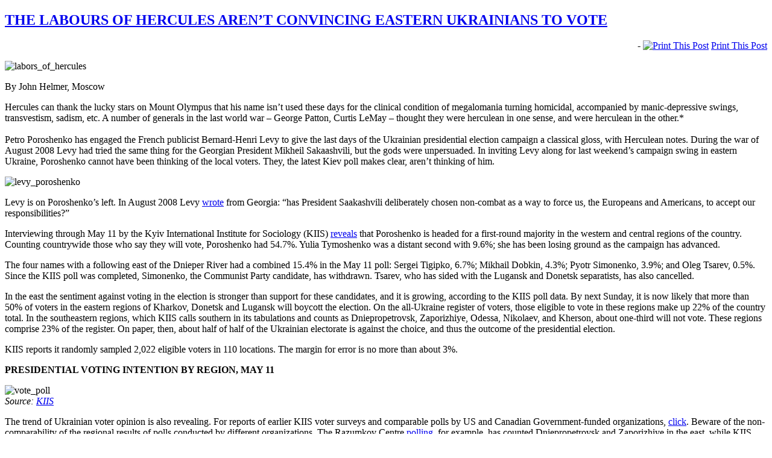

--- FILE ---
content_type: text/html; charset=UTF-8
request_url: https://johnhelmer.net/the-labors-of-hercules-arent-convincing-eastern-ukrainians-to-vote/
body_size: 14617
content:
<!DOCTYPE html PUBLIC "-//W3C//DTD XHTML 1.0 Transitional//EN" "http://www.w3.org/TR/xhtml1/DTD/xhtml1-transitional.dtd">
<html xmlns="http://www.w3.org/1999/xhtml">
<head profile="http://gmpg.org/xfn/11">

	<title>Dances With Bears &raquo; THE LABOURS OF HERCULES AREN’T CONVINCING EASTERN UKRAINIANS TO VOTE</title>

	<meta http-equiv="Content-Type" content="text/html; charset=UTF-8" />	
	<meta name="generator" content="WordPress 6.2.8" /> <!-- leave this for stats please -->

	<link rel="stylesheet" href="https://johnhelmer.net/wp-content/themes/dances_with_bears/style.css" type="text/css" media="screen" />
	<link rel="alternate" type="application/rss+xml" title="RSS 2.0" href="https://johnhelmer.net/feed/" />
	<link rel="alternate" type="text/xml" title="RSS .92" href="https://johnhelmer.net/feed/rss/" />
	<link rel="alternate" type="application/atom+xml" title="Atom 0.3" href="https://johnhelmer.net/feed/atom/" />
	<link rel="pingback" href="https://johnhelmer.net/xmlrpc.php" />

		<link rel='archives' title='October 2025' href='https://johnhelmer.net/2025/10/' />
	<link rel='archives' title='September 2025' href='https://johnhelmer.net/2025/09/' />
	<link rel='archives' title='August 2025' href='https://johnhelmer.net/2025/08/' />
	<link rel='archives' title='July 2025' href='https://johnhelmer.net/2025/07/' />
	<link rel='archives' title='June 2025' href='https://johnhelmer.net/2025/06/' />
	<link rel='archives' title='May 2025' href='https://johnhelmer.net/2025/05/' />
	<link rel='archives' title='April 2025' href='https://johnhelmer.net/2025/04/' />
	<link rel='archives' title='March 2025' href='https://johnhelmer.net/2025/03/' />
	<link rel='archives' title='February 2025' href='https://johnhelmer.net/2025/02/' />
	<link rel='archives' title='January 2025' href='https://johnhelmer.net/2025/01/' />
	<link rel='archives' title='December 2024' href='https://johnhelmer.net/2024/12/' />
	<link rel='archives' title='November 2024' href='https://johnhelmer.net/2024/11/' />
	<link rel='archives' title='October 2024' href='https://johnhelmer.net/2024/10/' />
	<link rel='archives' title='September 2024' href='https://johnhelmer.net/2024/09/' />
	<link rel='archives' title='August 2024' href='https://johnhelmer.net/2024/08/' />
	<link rel='archives' title='July 2024' href='https://johnhelmer.net/2024/07/' />
	<link rel='archives' title='June 2024' href='https://johnhelmer.net/2024/06/' />
	<link rel='archives' title='May 2024' href='https://johnhelmer.net/2024/05/' />
	<link rel='archives' title='April 2024' href='https://johnhelmer.net/2024/04/' />
	<link rel='archives' title='March 2024' href='https://johnhelmer.net/2024/03/' />
	<link rel='archives' title='February 2024' href='https://johnhelmer.net/2024/02/' />
	<link rel='archives' title='January 2024' href='https://johnhelmer.net/2024/01/' />
	<link rel='archives' title='December 2023' href='https://johnhelmer.net/2023/12/' />
	<link rel='archives' title='November 2023' href='https://johnhelmer.net/2023/11/' />
	<link rel='archives' title='October 2023' href='https://johnhelmer.net/2023/10/' />
	<link rel='archives' title='September 2023' href='https://johnhelmer.net/2023/09/' />
	<link rel='archives' title='August 2023' href='https://johnhelmer.net/2023/08/' />
	<link rel='archives' title='July 2023' href='https://johnhelmer.net/2023/07/' />
	<link rel='archives' title='June 2023' href='https://johnhelmer.net/2023/06/' />
	<link rel='archives' title='May 2023' href='https://johnhelmer.net/2023/05/' />
	<link rel='archives' title='April 2023' href='https://johnhelmer.net/2023/04/' />
	<link rel='archives' title='March 2023' href='https://johnhelmer.net/2023/03/' />
	<link rel='archives' title='February 2023' href='https://johnhelmer.net/2023/02/' />
	<link rel='archives' title='January 2023' href='https://johnhelmer.net/2023/01/' />
	<link rel='archives' title='December 2022' href='https://johnhelmer.net/2022/12/' />
	<link rel='archives' title='November 2022' href='https://johnhelmer.net/2022/11/' />
	<link rel='archives' title='October 2022' href='https://johnhelmer.net/2022/10/' />
	<link rel='archives' title='September 2022' href='https://johnhelmer.net/2022/09/' />
	<link rel='archives' title='August 2022' href='https://johnhelmer.net/2022/08/' />
	<link rel='archives' title='July 2022' href='https://johnhelmer.net/2022/07/' />
	<link rel='archives' title='June 2022' href='https://johnhelmer.net/2022/06/' />
	<link rel='archives' title='May 2022' href='https://johnhelmer.net/2022/05/' />
	<link rel='archives' title='April 2022' href='https://johnhelmer.net/2022/04/' />
	<link rel='archives' title='March 2022' href='https://johnhelmer.net/2022/03/' />
	<link rel='archives' title='February 2022' href='https://johnhelmer.net/2022/02/' />
	<link rel='archives' title='January 2022' href='https://johnhelmer.net/2022/01/' />
	<link rel='archives' title='December 2021' href='https://johnhelmer.net/2021/12/' />
	<link rel='archives' title='November 2021' href='https://johnhelmer.net/2021/11/' />
	<link rel='archives' title='October 2021' href='https://johnhelmer.net/2021/10/' />
	<link rel='archives' title='September 2021' href='https://johnhelmer.net/2021/09/' />
	<link rel='archives' title='July 2021' href='https://johnhelmer.net/2021/07/' />
	<link rel='archives' title='June 2021' href='https://johnhelmer.net/2021/06/' />
	<link rel='archives' title='May 2021' href='https://johnhelmer.net/2021/05/' />
	<link rel='archives' title='April 2021' href='https://johnhelmer.net/2021/04/' />
	<link rel='archives' title='March 2021' href='https://johnhelmer.net/2021/03/' />
	<link rel='archives' title='February 2021' href='https://johnhelmer.net/2021/02/' />
	<link rel='archives' title='January 2021' href='https://johnhelmer.net/2021/01/' />
	<link rel='archives' title='December 2020' href='https://johnhelmer.net/2020/12/' />
	<link rel='archives' title='November 2020' href='https://johnhelmer.net/2020/11/' />
	<link rel='archives' title='October 2020' href='https://johnhelmer.net/2020/10/' />
	<link rel='archives' title='September 2020' href='https://johnhelmer.net/2020/09/' />
	<link rel='archives' title='August 2020' href='https://johnhelmer.net/2020/08/' />
	<link rel='archives' title='July 2020' href='https://johnhelmer.net/2020/07/' />
	<link rel='archives' title='June 2020' href='https://johnhelmer.net/2020/06/' />
	<link rel='archives' title='May 2020' href='https://johnhelmer.net/2020/05/' />
	<link rel='archives' title='April 2020' href='https://johnhelmer.net/2020/04/' />
	<link rel='archives' title='March 2020' href='https://johnhelmer.net/2020/03/' />
	<link rel='archives' title='February 2020' href='https://johnhelmer.net/2020/02/' />
	<link rel='archives' title='January 2020' href='https://johnhelmer.net/2020/01/' />
	<link rel='archives' title='December 2019' href='https://johnhelmer.net/2019/12/' />
	<link rel='archives' title='November 2019' href='https://johnhelmer.net/2019/11/' />
	<link rel='archives' title='October 2019' href='https://johnhelmer.net/2019/10/' />
	<link rel='archives' title='September 2019' href='https://johnhelmer.net/2019/09/' />
	<link rel='archives' title='August 2019' href='https://johnhelmer.net/2019/08/' />
	<link rel='archives' title='July 2019' href='https://johnhelmer.net/2019/07/' />
	<link rel='archives' title='June 2019' href='https://johnhelmer.net/2019/06/' />
	<link rel='archives' title='May 2019' href='https://johnhelmer.net/2019/05/' />
	<link rel='archives' title='April 2019' href='https://johnhelmer.net/2019/04/' />
	<link rel='archives' title='March 2019' href='https://johnhelmer.net/2019/03/' />
	<link rel='archives' title='February 2019' href='https://johnhelmer.net/2019/02/' />
	<link rel='archives' title='January 2019' href='https://johnhelmer.net/2019/01/' />
	<link rel='archives' title='December 2018' href='https://johnhelmer.net/2018/12/' />
	<link rel='archives' title='November 2018' href='https://johnhelmer.net/2018/11/' />
	<link rel='archives' title='October 2018' href='https://johnhelmer.net/2018/10/' />
	<link rel='archives' title='September 2018' href='https://johnhelmer.net/2018/09/' />
	<link rel='archives' title='August 2018' href='https://johnhelmer.net/2018/08/' />
	<link rel='archives' title='July 2018' href='https://johnhelmer.net/2018/07/' />
	<link rel='archives' title='June 2018' href='https://johnhelmer.net/2018/06/' />
	<link rel='archives' title='May 2018' href='https://johnhelmer.net/2018/05/' />
	<link rel='archives' title='April 2018' href='https://johnhelmer.net/2018/04/' />
	<link rel='archives' title='March 2018' href='https://johnhelmer.net/2018/03/' />
	<link rel='archives' title='February 2018' href='https://johnhelmer.net/2018/02/' />
	<link rel='archives' title='January 2018' href='https://johnhelmer.net/2018/01/' />
	<link rel='archives' title='December 2017' href='https://johnhelmer.net/2017/12/' />
	<link rel='archives' title='November 2017' href='https://johnhelmer.net/2017/11/' />
	<link rel='archives' title='October 2017' href='https://johnhelmer.net/2017/10/' />
	<link rel='archives' title='September 2017' href='https://johnhelmer.net/2017/09/' />
	<link rel='archives' title='August 2017' href='https://johnhelmer.net/2017/08/' />
	<link rel='archives' title='July 2017' href='https://johnhelmer.net/2017/07/' />
	<link rel='archives' title='June 2017' href='https://johnhelmer.net/2017/06/' />
	<link rel='archives' title='May 2017' href='https://johnhelmer.net/2017/05/' />
	<link rel='archives' title='April 2017' href='https://johnhelmer.net/2017/04/' />
	<link rel='archives' title='March 2017' href='https://johnhelmer.net/2017/03/' />
	<link rel='archives' title='February 2017' href='https://johnhelmer.net/2017/02/' />
	<link rel='archives' title='January 2017' href='https://johnhelmer.net/2017/01/' />
	<link rel='archives' title='December 2016' href='https://johnhelmer.net/2016/12/' />
	<link rel='archives' title='November 2016' href='https://johnhelmer.net/2016/11/' />
	<link rel='archives' title='October 2016' href='https://johnhelmer.net/2016/10/' />
	<link rel='archives' title='September 2016' href='https://johnhelmer.net/2016/09/' />
	<link rel='archives' title='August 2016' href='https://johnhelmer.net/2016/08/' />
	<link rel='archives' title='July 2016' href='https://johnhelmer.net/2016/07/' />
	<link rel='archives' title='June 2016' href='https://johnhelmer.net/2016/06/' />
	<link rel='archives' title='May 2016' href='https://johnhelmer.net/2016/05/' />
	<link rel='archives' title='April 2016' href='https://johnhelmer.net/2016/04/' />
	<link rel='archives' title='March 2016' href='https://johnhelmer.net/2016/03/' />
	<link rel='archives' title='February 2016' href='https://johnhelmer.net/2016/02/' />
	<link rel='archives' title='January 2016' href='https://johnhelmer.net/2016/01/' />
	<link rel='archives' title='December 2015' href='https://johnhelmer.net/2015/12/' />
	<link rel='archives' title='November 2015' href='https://johnhelmer.net/2015/11/' />
	<link rel='archives' title='October 2015' href='https://johnhelmer.net/2015/10/' />
	<link rel='archives' title='September 2015' href='https://johnhelmer.net/2015/09/' />
	<link rel='archives' title='August 2015' href='https://johnhelmer.net/2015/08/' />
	<link rel='archives' title='July 2015' href='https://johnhelmer.net/2015/07/' />
	<link rel='archives' title='June 2015' href='https://johnhelmer.net/2015/06/' />
	<link rel='archives' title='May 2015' href='https://johnhelmer.net/2015/05/' />
	<link rel='archives' title='April 2015' href='https://johnhelmer.net/2015/04/' />
	<link rel='archives' title='March 2015' href='https://johnhelmer.net/2015/03/' />
	<link rel='archives' title='February 2015' href='https://johnhelmer.net/2015/02/' />
	<link rel='archives' title='January 2015' href='https://johnhelmer.net/2015/01/' />
	<link rel='archives' title='December 2014' href='https://johnhelmer.net/2014/12/' />
	<link rel='archives' title='November 2014' href='https://johnhelmer.net/2014/11/' />
	<link rel='archives' title='October 2014' href='https://johnhelmer.net/2014/10/' />
	<link rel='archives' title='September 2014' href='https://johnhelmer.net/2014/09/' />
	<link rel='archives' title='August 2014' href='https://johnhelmer.net/2014/08/' />
	<link rel='archives' title='July 2014' href='https://johnhelmer.net/2014/07/' />
	<link rel='archives' title='June 2014' href='https://johnhelmer.net/2014/06/' />
	<link rel='archives' title='May 2014' href='https://johnhelmer.net/2014/05/' />
	<link rel='archives' title='April 2014' href='https://johnhelmer.net/2014/04/' />
	<link rel='archives' title='March 2014' href='https://johnhelmer.net/2014/03/' />
	<link rel='archives' title='February 2014' href='https://johnhelmer.net/2014/02/' />
	<link rel='archives' title='January 2014' href='https://johnhelmer.net/2014/01/' />
	<link rel='archives' title='December 2013' href='https://johnhelmer.net/2013/12/' />
	<link rel='archives' title='November 2013' href='https://johnhelmer.net/2013/11/' />
	<link rel='archives' title='October 2013' href='https://johnhelmer.net/2013/10/' />
	<link rel='archives' title='September 2013' href='https://johnhelmer.net/2013/09/' />
	<link rel='archives' title='August 2013' href='https://johnhelmer.net/2013/08/' />
	<link rel='archives' title='July 2013' href='https://johnhelmer.net/2013/07/' />
	<link rel='archives' title='June 2013' href='https://johnhelmer.net/2013/06/' />
	<link rel='archives' title='May 2013' href='https://johnhelmer.net/2013/05/' />
	<link rel='archives' title='April 2013' href='https://johnhelmer.net/2013/04/' />
	<link rel='archives' title='March 2013' href='https://johnhelmer.net/2013/03/' />
	<link rel='archives' title='February 2013' href='https://johnhelmer.net/2013/02/' />
	<link rel='archives' title='January 2013' href='https://johnhelmer.net/2013/01/' />
	<link rel='archives' title='December 2012' href='https://johnhelmer.net/2012/12/' />
	<link rel='archives' title='November 2012' href='https://johnhelmer.net/2012/11/' />
	<link rel='archives' title='October 2012' href='https://johnhelmer.net/2012/10/' />
	<link rel='archives' title='September 2012' href='https://johnhelmer.net/2012/09/' />
	<link rel='archives' title='August 2012' href='https://johnhelmer.net/2012/08/' />
	<link rel='archives' title='July 2012' href='https://johnhelmer.net/2012/07/' />
	<link rel='archives' title='June 2012' href='https://johnhelmer.net/2012/06/' />
	<link rel='archives' title='May 2012' href='https://johnhelmer.net/2012/05/' />
	<link rel='archives' title='April 2012' href='https://johnhelmer.net/2012/04/' />
	<link rel='archives' title='March 2012' href='https://johnhelmer.net/2012/03/' />
	<link rel='archives' title='February 2012' href='https://johnhelmer.net/2012/02/' />
	<link rel='archives' title='January 2012' href='https://johnhelmer.net/2012/01/' />
	<link rel='archives' title='December 2011' href='https://johnhelmer.net/2011/12/' />
	<link rel='archives' title='November 2011' href='https://johnhelmer.net/2011/11/' />
	<link rel='archives' title='October 2011' href='https://johnhelmer.net/2011/10/' />
	<link rel='archives' title='September 2011' href='https://johnhelmer.net/2011/09/' />
	<link rel='archives' title='August 2011' href='https://johnhelmer.net/2011/08/' />
	<link rel='archives' title='July 2011' href='https://johnhelmer.net/2011/07/' />
	<link rel='archives' title='June 2011' href='https://johnhelmer.net/2011/06/' />
	<link rel='archives' title='May 2011' href='https://johnhelmer.net/2011/05/' />
	<link rel='archives' title='April 2011' href='https://johnhelmer.net/2011/04/' />
	<link rel='archives' title='March 2011' href='https://johnhelmer.net/2011/03/' />
	<link rel='archives' title='February 2011' href='https://johnhelmer.net/2011/02/' />
	<link rel='archives' title='January 2011' href='https://johnhelmer.net/2011/01/' />
	<link rel='archives' title='December 2010' href='https://johnhelmer.net/2010/12/' />
	<link rel='archives' title='November 2010' href='https://johnhelmer.net/2010/11/' />
	<link rel='archives' title='October 2010' href='https://johnhelmer.net/2010/10/' />
	<link rel='archives' title='September 2010' href='https://johnhelmer.net/2010/09/' />
	<link rel='archives' title='August 2010' href='https://johnhelmer.net/2010/08/' />
	<link rel='archives' title='July 2010' href='https://johnhelmer.net/2010/07/' />
	<link rel='archives' title='June 2010' href='https://johnhelmer.net/2010/06/' />
	<link rel='archives' title='May 2010' href='https://johnhelmer.net/2010/05/' />
	<link rel='archives' title='April 2010' href='https://johnhelmer.net/2010/04/' />
	<link rel='archives' title='March 2010' href='https://johnhelmer.net/2010/03/' />
	<link rel='archives' title='February 2010' href='https://johnhelmer.net/2010/02/' />
	<link rel='archives' title='January 2010' href='https://johnhelmer.net/2010/01/' />
	<link rel='archives' title='December 2009' href='https://johnhelmer.net/2009/12/' />
	<link rel='archives' title='November 2009' href='https://johnhelmer.net/2009/11/' />
	<link rel='archives' title='October 2009' href='https://johnhelmer.net/2009/10/' />
	<link rel='archives' title='September 2009' href='https://johnhelmer.net/2009/09/' />
	<link rel='archives' title='August 2009' href='https://johnhelmer.net/2009/08/' />
	<link rel='archives' title='July 2009' href='https://johnhelmer.net/2009/07/' />
	<link rel='archives' title='June 2009' href='https://johnhelmer.net/2009/06/' />
	<link rel='archives' title='May 2009' href='https://johnhelmer.net/2009/05/' />
	<link rel='archives' title='April 2009' href='https://johnhelmer.net/2009/04/' />
	<link rel='archives' title='March 2009' href='https://johnhelmer.net/2009/03/' />
	<link rel='archives' title='February 2009' href='https://johnhelmer.net/2009/02/' />
	<link rel='archives' title='January 2009' href='https://johnhelmer.net/2009/01/' />
	<link rel='archives' title='December 2008' href='https://johnhelmer.net/2008/12/' />
	<link rel='archives' title='November 2008' href='https://johnhelmer.net/2008/11/' />
	<link rel='archives' title='October 2008' href='https://johnhelmer.net/2008/10/' />
	<link rel='archives' title='September 2008' href='https://johnhelmer.net/2008/09/' />
	<link rel='archives' title='August 2008' href='https://johnhelmer.net/2008/08/' />
	<link rel='archives' title='July 2008' href='https://johnhelmer.net/2008/07/' />
	<link rel='archives' title='June 2008' href='https://johnhelmer.net/2008/06/' />
	<link rel='archives' title='May 2008' href='https://johnhelmer.net/2008/05/' />
	<link rel='archives' title='April 2008' href='https://johnhelmer.net/2008/04/' />
	<link rel='archives' title='March 2008' href='https://johnhelmer.net/2008/03/' />
	<link rel='archives' title='February 2008' href='https://johnhelmer.net/2008/02/' />
	<link rel='archives' title='January 2008' href='https://johnhelmer.net/2008/01/' />
	<link rel='archives' title='December 2007' href='https://johnhelmer.net/2007/12/' />
	<link rel='archives' title='November 2007' href='https://johnhelmer.net/2007/11/' />
	<link rel='archives' title='October 2007' href='https://johnhelmer.net/2007/10/' />
	<link rel='archives' title='September 2007' href='https://johnhelmer.net/2007/09/' />
	<link rel='archives' title='August 2007' href='https://johnhelmer.net/2007/08/' />
	<link rel='archives' title='July 2007' href='https://johnhelmer.net/2007/07/' />
	<link rel='archives' title='June 2007' href='https://johnhelmer.net/2007/06/' />
	<link rel='archives' title='May 2007' href='https://johnhelmer.net/2007/05/' />
	<link rel='archives' title='April 2007' href='https://johnhelmer.net/2007/04/' />
	<link rel='archives' title='March 2007' href='https://johnhelmer.net/2007/03/' />
	<link rel='archives' title='February 2007' href='https://johnhelmer.net/2007/02/' />
	<link rel='archives' title='September 2006' href='https://johnhelmer.net/2006/09/' />
	<link rel='archives' title='August 2006' href='https://johnhelmer.net/2006/08/' />
	<link rel='archives' title='July 2006' href='https://johnhelmer.net/2006/07/' />
	<link rel='archives' title='June 2006' href='https://johnhelmer.net/2006/06/' />
	<link rel='archives' title='May 2006' href='https://johnhelmer.net/2006/05/' />
	<link rel='archives' title='April 2006' href='https://johnhelmer.net/2006/04/' />
	<link rel='archives' title='March 2006' href='https://johnhelmer.net/2006/03/' />
	<link rel='archives' title='February 2006' href='https://johnhelmer.net/2006/02/' />
	<link rel='archives' title='January 2006' href='https://johnhelmer.net/2006/01/' />
	<link rel='archives' title='December 2005' href='https://johnhelmer.net/2005/12/' />
	<link rel='archives' title='October 2005' href='https://johnhelmer.net/2005/10/' />
	<link rel='archives' title='July 2005' href='https://johnhelmer.net/2005/07/' />
	<link rel='archives' title='May 2005' href='https://johnhelmer.net/2005/05/' />
	<link rel='archives' title='April 2005' href='https://johnhelmer.net/2005/04/' />
	<link rel='archives' title='March 2005' href='https://johnhelmer.net/2005/03/' />
	<link rel='archives' title='February 2005' href='https://johnhelmer.net/2005/02/' />
	<link rel='archives' title='January 2005' href='https://johnhelmer.net/2005/01/' />
	<link rel='archives' title='December 2004' href='https://johnhelmer.net/2004/12/' />
	<link rel='archives' title='November 2004' href='https://johnhelmer.net/2004/11/' />
	<link rel='archives' title='September 2004' href='https://johnhelmer.net/2004/09/' />
	<link rel='archives' title='August 2004' href='https://johnhelmer.net/2004/08/' />
	<link rel='archives' title='July 2004' href='https://johnhelmer.net/2004/07/' />
	<link rel='archives' title='June 2004' href='https://johnhelmer.net/2004/06/' />
	<link rel='archives' title='May 2004' href='https://johnhelmer.net/2004/05/' />
	<link rel='archives' title='April 2004' href='https://johnhelmer.net/2004/04/' />
	<link rel='archives' title='March 2004' href='https://johnhelmer.net/2004/03/' />
	<link rel='archives' title='February 2004' href='https://johnhelmer.net/2004/02/' />
	<link rel='archives' title='January 2004' href='https://johnhelmer.net/2004/01/' />
	<link rel='archives' title='December 2003' href='https://johnhelmer.net/2003/12/' />
	<link rel='archives' title='November 2003' href='https://johnhelmer.net/2003/11/' />
	<link rel='archives' title='October 2003' href='https://johnhelmer.net/2003/10/' />
	<link rel='archives' title='September 2003' href='https://johnhelmer.net/2003/09/' />
	<link rel='archives' title='August 2003' href='https://johnhelmer.net/2003/08/' />
	<link rel='archives' title='July 2003' href='https://johnhelmer.net/2003/07/' />
	<link rel='archives' title='June 2003' href='https://johnhelmer.net/2003/06/' />
	<link rel='archives' title='May 2003' href='https://johnhelmer.net/2003/05/' />
	<link rel='archives' title='April 2003' href='https://johnhelmer.net/2003/04/' />
	<link rel='archives' title='March 2003' href='https://johnhelmer.net/2003/03/' />
	<link rel='archives' title='February 2003' href='https://johnhelmer.net/2003/02/' />
	<link rel='archives' title='January 2003' href='https://johnhelmer.net/2003/01/' />
	<link rel='archives' title='December 2002' href='https://johnhelmer.net/2002/12/' />
	<link rel='archives' title='November 2002' href='https://johnhelmer.net/2002/11/' />
	<link rel='archives' title='October 2002' href='https://johnhelmer.net/2002/10/' />
	<link rel='archives' title='September 2002' href='https://johnhelmer.net/2002/09/' />
	<link rel='archives' title='August 2002' href='https://johnhelmer.net/2002/08/' />
	<link rel='archives' title='July 2002' href='https://johnhelmer.net/2002/07/' />
	<link rel='archives' title='June 2002' href='https://johnhelmer.net/2002/06/' />
	<link rel='archives' title='May 2002' href='https://johnhelmer.net/2002/05/' />
	<link rel='archives' title='April 2002' href='https://johnhelmer.net/2002/04/' />
	<link rel='archives' title='March 2002' href='https://johnhelmer.net/2002/03/' />
	<link rel='archives' title='February 2002' href='https://johnhelmer.net/2002/02/' />
	<link rel='archives' title='January 2002' href='https://johnhelmer.net/2002/01/' />
	<link rel='archives' title='December 2001' href='https://johnhelmer.net/2001/12/' />
	<link rel='archives' title='November 2001' href='https://johnhelmer.net/2001/11/' />
	<link rel='archives' title='October 2001' href='https://johnhelmer.net/2001/10/' />
	<link rel='archives' title='September 2001' href='https://johnhelmer.net/2001/09/' />
	<link rel='archives' title='August 2001' href='https://johnhelmer.net/2001/08/' />
	<link rel='archives' title='April 2001' href='https://johnhelmer.net/2001/04/' />
	<link rel='archives' title='March 2001' href='https://johnhelmer.net/2001/03/' />
	<link rel='archives' title='February 2001' href='https://johnhelmer.net/2001/02/' />
	<link rel='archives' title='November 2000' href='https://johnhelmer.net/2000/11/' />
	<link rel='archives' title='October 2000' href='https://johnhelmer.net/2000/10/' />
	<link rel='archives' title='July 2000' href='https://johnhelmer.net/2000/07/' />
	<link rel='archives' title='December 1999' href='https://johnhelmer.net/1999/12/' />
	<link rel='archives' title='August 1999' href='https://johnhelmer.net/1999/08/' />
	<link rel='archives' title='July 1999' href='https://johnhelmer.net/1999/07/' />
	<link rel='archives' title='June 1999' href='https://johnhelmer.net/1999/06/' />
	<link rel='archives' title='May 1999' href='https://johnhelmer.net/1999/05/' />
	<link rel='archives' title='March 1999' href='https://johnhelmer.net/1999/03/' />
	<link rel='archives' title='February 1999' href='https://johnhelmer.net/1999/02/' />
	<link rel='archives' title='January 1999' href='https://johnhelmer.net/1999/01/' />
	<link rel='archives' title='July 1997' href='https://johnhelmer.net/1997/07/' />
	<link rel='archives' title='May 1997' href='https://johnhelmer.net/1997/05/' />
	<link rel='archives' title='February 1997' href='https://johnhelmer.net/1997/02/' />
	<link rel='archives' title='May 1993' href='https://johnhelmer.net/1993/05/' />
	<link rel='archives' title='September 1992' href='https://johnhelmer.net/1992/09/' />
	<link rel='archives' title='August 1992' href='https://johnhelmer.net/1992/08/' />
	<link rel='archives' title='July 1992' href='https://johnhelmer.net/1992/07/' />
	<link rel='archives' title='April 1992' href='https://johnhelmer.net/1992/04/' />
	<link rel='archives' title='March 1992' href='https://johnhelmer.net/1992/03/' />
	<link rel='archives' title='October 1990' href='https://johnhelmer.net/1990/10/' />
		<meta name='robots' content='max-image-preview:large' />
<link rel='dns-prefetch' href='//platform-api.sharethis.com' />
<link rel="alternate" type="application/rss+xml" title="Dances With Bears &raquo; THE LABOURS OF HERCULES AREN’T CONVINCING EASTERN UKRAINIANS TO VOTE Comments Feed" href="https://johnhelmer.net/the-labors-of-hercules-arent-convincing-eastern-ukrainians-to-vote/feed/" />
<script type="text/javascript">
window._wpemojiSettings = {"baseUrl":"https:\/\/s.w.org\/images\/core\/emoji\/14.0.0\/72x72\/","ext":".png","svgUrl":"https:\/\/s.w.org\/images\/core\/emoji\/14.0.0\/svg\/","svgExt":".svg","source":{"concatemoji":"https:\/\/johnhelmer.net\/wp-includes\/js\/wp-emoji-release.min.js?ver=6.2.8"}};
/*! This file is auto-generated */
!function(e,a,t){var n,r,o,i=a.createElement("canvas"),p=i.getContext&&i.getContext("2d");function s(e,t){p.clearRect(0,0,i.width,i.height),p.fillText(e,0,0);e=i.toDataURL();return p.clearRect(0,0,i.width,i.height),p.fillText(t,0,0),e===i.toDataURL()}function c(e){var t=a.createElement("script");t.src=e,t.defer=t.type="text/javascript",a.getElementsByTagName("head")[0].appendChild(t)}for(o=Array("flag","emoji"),t.supports={everything:!0,everythingExceptFlag:!0},r=0;r<o.length;r++)t.supports[o[r]]=function(e){if(p&&p.fillText)switch(p.textBaseline="top",p.font="600 32px Arial",e){case"flag":return s("\ud83c\udff3\ufe0f\u200d\u26a7\ufe0f","\ud83c\udff3\ufe0f\u200b\u26a7\ufe0f")?!1:!s("\ud83c\uddfa\ud83c\uddf3","\ud83c\uddfa\u200b\ud83c\uddf3")&&!s("\ud83c\udff4\udb40\udc67\udb40\udc62\udb40\udc65\udb40\udc6e\udb40\udc67\udb40\udc7f","\ud83c\udff4\u200b\udb40\udc67\u200b\udb40\udc62\u200b\udb40\udc65\u200b\udb40\udc6e\u200b\udb40\udc67\u200b\udb40\udc7f");case"emoji":return!s("\ud83e\udef1\ud83c\udffb\u200d\ud83e\udef2\ud83c\udfff","\ud83e\udef1\ud83c\udffb\u200b\ud83e\udef2\ud83c\udfff")}return!1}(o[r]),t.supports.everything=t.supports.everything&&t.supports[o[r]],"flag"!==o[r]&&(t.supports.everythingExceptFlag=t.supports.everythingExceptFlag&&t.supports[o[r]]);t.supports.everythingExceptFlag=t.supports.everythingExceptFlag&&!t.supports.flag,t.DOMReady=!1,t.readyCallback=function(){t.DOMReady=!0},t.supports.everything||(n=function(){t.readyCallback()},a.addEventListener?(a.addEventListener("DOMContentLoaded",n,!1),e.addEventListener("load",n,!1)):(e.attachEvent("onload",n),a.attachEvent("onreadystatechange",function(){"complete"===a.readyState&&t.readyCallback()})),(e=t.source||{}).concatemoji?c(e.concatemoji):e.wpemoji&&e.twemoji&&(c(e.twemoji),c(e.wpemoji)))}(window,document,window._wpemojiSettings);
</script>
<style type="text/css">
img.wp-smiley,
img.emoji {
	display: inline !important;
	border: none !important;
	box-shadow: none !important;
	height: 1em !important;
	width: 1em !important;
	margin: 0 0.07em !important;
	vertical-align: -0.1em !important;
	background: none !important;
	padding: 0 !important;
}
</style>
	<link rel='stylesheet' id='wp-block-library-css' href='https://johnhelmer.net/wp-includes/css/dist/block-library/style.min.css?ver=6.2.8' type='text/css' media='all' />
<link rel='stylesheet' id='classic-theme-styles-css' href='https://johnhelmer.net/wp-includes/css/classic-themes.min.css?ver=6.2.8' type='text/css' media='all' />
<style id='global-styles-inline-css' type='text/css'>
body{--wp--preset--color--black: #000000;--wp--preset--color--cyan-bluish-gray: #abb8c3;--wp--preset--color--white: #ffffff;--wp--preset--color--pale-pink: #f78da7;--wp--preset--color--vivid-red: #cf2e2e;--wp--preset--color--luminous-vivid-orange: #ff6900;--wp--preset--color--luminous-vivid-amber: #fcb900;--wp--preset--color--light-green-cyan: #7bdcb5;--wp--preset--color--vivid-green-cyan: #00d084;--wp--preset--color--pale-cyan-blue: #8ed1fc;--wp--preset--color--vivid-cyan-blue: #0693e3;--wp--preset--color--vivid-purple: #9b51e0;--wp--preset--gradient--vivid-cyan-blue-to-vivid-purple: linear-gradient(135deg,rgba(6,147,227,1) 0%,rgb(155,81,224) 100%);--wp--preset--gradient--light-green-cyan-to-vivid-green-cyan: linear-gradient(135deg,rgb(122,220,180) 0%,rgb(0,208,130) 100%);--wp--preset--gradient--luminous-vivid-amber-to-luminous-vivid-orange: linear-gradient(135deg,rgba(252,185,0,1) 0%,rgba(255,105,0,1) 100%);--wp--preset--gradient--luminous-vivid-orange-to-vivid-red: linear-gradient(135deg,rgba(255,105,0,1) 0%,rgb(207,46,46) 100%);--wp--preset--gradient--very-light-gray-to-cyan-bluish-gray: linear-gradient(135deg,rgb(238,238,238) 0%,rgb(169,184,195) 100%);--wp--preset--gradient--cool-to-warm-spectrum: linear-gradient(135deg,rgb(74,234,220) 0%,rgb(151,120,209) 20%,rgb(207,42,186) 40%,rgb(238,44,130) 60%,rgb(251,105,98) 80%,rgb(254,248,76) 100%);--wp--preset--gradient--blush-light-purple: linear-gradient(135deg,rgb(255,206,236) 0%,rgb(152,150,240) 100%);--wp--preset--gradient--blush-bordeaux: linear-gradient(135deg,rgb(254,205,165) 0%,rgb(254,45,45) 50%,rgb(107,0,62) 100%);--wp--preset--gradient--luminous-dusk: linear-gradient(135deg,rgb(255,203,112) 0%,rgb(199,81,192) 50%,rgb(65,88,208) 100%);--wp--preset--gradient--pale-ocean: linear-gradient(135deg,rgb(255,245,203) 0%,rgb(182,227,212) 50%,rgb(51,167,181) 100%);--wp--preset--gradient--electric-grass: linear-gradient(135deg,rgb(202,248,128) 0%,rgb(113,206,126) 100%);--wp--preset--gradient--midnight: linear-gradient(135deg,rgb(2,3,129) 0%,rgb(40,116,252) 100%);--wp--preset--duotone--dark-grayscale: url('#wp-duotone-dark-grayscale');--wp--preset--duotone--grayscale: url('#wp-duotone-grayscale');--wp--preset--duotone--purple-yellow: url('#wp-duotone-purple-yellow');--wp--preset--duotone--blue-red: url('#wp-duotone-blue-red');--wp--preset--duotone--midnight: url('#wp-duotone-midnight');--wp--preset--duotone--magenta-yellow: url('#wp-duotone-magenta-yellow');--wp--preset--duotone--purple-green: url('#wp-duotone-purple-green');--wp--preset--duotone--blue-orange: url('#wp-duotone-blue-orange');--wp--preset--font-size--small: 13px;--wp--preset--font-size--medium: 20px;--wp--preset--font-size--large: 36px;--wp--preset--font-size--x-large: 42px;--wp--preset--spacing--20: 0.44rem;--wp--preset--spacing--30: 0.67rem;--wp--preset--spacing--40: 1rem;--wp--preset--spacing--50: 1.5rem;--wp--preset--spacing--60: 2.25rem;--wp--preset--spacing--70: 3.38rem;--wp--preset--spacing--80: 5.06rem;--wp--preset--shadow--natural: 6px 6px 9px rgba(0, 0, 0, 0.2);--wp--preset--shadow--deep: 12px 12px 50px rgba(0, 0, 0, 0.4);--wp--preset--shadow--sharp: 6px 6px 0px rgba(0, 0, 0, 0.2);--wp--preset--shadow--outlined: 6px 6px 0px -3px rgba(255, 255, 255, 1), 6px 6px rgba(0, 0, 0, 1);--wp--preset--shadow--crisp: 6px 6px 0px rgba(0, 0, 0, 1);}:where(.is-layout-flex){gap: 0.5em;}body .is-layout-flow > .alignleft{float: left;margin-inline-start: 0;margin-inline-end: 2em;}body .is-layout-flow > .alignright{float: right;margin-inline-start: 2em;margin-inline-end: 0;}body .is-layout-flow > .aligncenter{margin-left: auto !important;margin-right: auto !important;}body .is-layout-constrained > .alignleft{float: left;margin-inline-start: 0;margin-inline-end: 2em;}body .is-layout-constrained > .alignright{float: right;margin-inline-start: 2em;margin-inline-end: 0;}body .is-layout-constrained > .aligncenter{margin-left: auto !important;margin-right: auto !important;}body .is-layout-constrained > :where(:not(.alignleft):not(.alignright):not(.alignfull)){max-width: var(--wp--style--global--content-size);margin-left: auto !important;margin-right: auto !important;}body .is-layout-constrained > .alignwide{max-width: var(--wp--style--global--wide-size);}body .is-layout-flex{display: flex;}body .is-layout-flex{flex-wrap: wrap;align-items: center;}body .is-layout-flex > *{margin: 0;}:where(.wp-block-columns.is-layout-flex){gap: 2em;}.has-black-color{color: var(--wp--preset--color--black) !important;}.has-cyan-bluish-gray-color{color: var(--wp--preset--color--cyan-bluish-gray) !important;}.has-white-color{color: var(--wp--preset--color--white) !important;}.has-pale-pink-color{color: var(--wp--preset--color--pale-pink) !important;}.has-vivid-red-color{color: var(--wp--preset--color--vivid-red) !important;}.has-luminous-vivid-orange-color{color: var(--wp--preset--color--luminous-vivid-orange) !important;}.has-luminous-vivid-amber-color{color: var(--wp--preset--color--luminous-vivid-amber) !important;}.has-light-green-cyan-color{color: var(--wp--preset--color--light-green-cyan) !important;}.has-vivid-green-cyan-color{color: var(--wp--preset--color--vivid-green-cyan) !important;}.has-pale-cyan-blue-color{color: var(--wp--preset--color--pale-cyan-blue) !important;}.has-vivid-cyan-blue-color{color: var(--wp--preset--color--vivid-cyan-blue) !important;}.has-vivid-purple-color{color: var(--wp--preset--color--vivid-purple) !important;}.has-black-background-color{background-color: var(--wp--preset--color--black) !important;}.has-cyan-bluish-gray-background-color{background-color: var(--wp--preset--color--cyan-bluish-gray) !important;}.has-white-background-color{background-color: var(--wp--preset--color--white) !important;}.has-pale-pink-background-color{background-color: var(--wp--preset--color--pale-pink) !important;}.has-vivid-red-background-color{background-color: var(--wp--preset--color--vivid-red) !important;}.has-luminous-vivid-orange-background-color{background-color: var(--wp--preset--color--luminous-vivid-orange) !important;}.has-luminous-vivid-amber-background-color{background-color: var(--wp--preset--color--luminous-vivid-amber) !important;}.has-light-green-cyan-background-color{background-color: var(--wp--preset--color--light-green-cyan) !important;}.has-vivid-green-cyan-background-color{background-color: var(--wp--preset--color--vivid-green-cyan) !important;}.has-pale-cyan-blue-background-color{background-color: var(--wp--preset--color--pale-cyan-blue) !important;}.has-vivid-cyan-blue-background-color{background-color: var(--wp--preset--color--vivid-cyan-blue) !important;}.has-vivid-purple-background-color{background-color: var(--wp--preset--color--vivid-purple) !important;}.has-black-border-color{border-color: var(--wp--preset--color--black) !important;}.has-cyan-bluish-gray-border-color{border-color: var(--wp--preset--color--cyan-bluish-gray) !important;}.has-white-border-color{border-color: var(--wp--preset--color--white) !important;}.has-pale-pink-border-color{border-color: var(--wp--preset--color--pale-pink) !important;}.has-vivid-red-border-color{border-color: var(--wp--preset--color--vivid-red) !important;}.has-luminous-vivid-orange-border-color{border-color: var(--wp--preset--color--luminous-vivid-orange) !important;}.has-luminous-vivid-amber-border-color{border-color: var(--wp--preset--color--luminous-vivid-amber) !important;}.has-light-green-cyan-border-color{border-color: var(--wp--preset--color--light-green-cyan) !important;}.has-vivid-green-cyan-border-color{border-color: var(--wp--preset--color--vivid-green-cyan) !important;}.has-pale-cyan-blue-border-color{border-color: var(--wp--preset--color--pale-cyan-blue) !important;}.has-vivid-cyan-blue-border-color{border-color: var(--wp--preset--color--vivid-cyan-blue) !important;}.has-vivid-purple-border-color{border-color: var(--wp--preset--color--vivid-purple) !important;}.has-vivid-cyan-blue-to-vivid-purple-gradient-background{background: var(--wp--preset--gradient--vivid-cyan-blue-to-vivid-purple) !important;}.has-light-green-cyan-to-vivid-green-cyan-gradient-background{background: var(--wp--preset--gradient--light-green-cyan-to-vivid-green-cyan) !important;}.has-luminous-vivid-amber-to-luminous-vivid-orange-gradient-background{background: var(--wp--preset--gradient--luminous-vivid-amber-to-luminous-vivid-orange) !important;}.has-luminous-vivid-orange-to-vivid-red-gradient-background{background: var(--wp--preset--gradient--luminous-vivid-orange-to-vivid-red) !important;}.has-very-light-gray-to-cyan-bluish-gray-gradient-background{background: var(--wp--preset--gradient--very-light-gray-to-cyan-bluish-gray) !important;}.has-cool-to-warm-spectrum-gradient-background{background: var(--wp--preset--gradient--cool-to-warm-spectrum) !important;}.has-blush-light-purple-gradient-background{background: var(--wp--preset--gradient--blush-light-purple) !important;}.has-blush-bordeaux-gradient-background{background: var(--wp--preset--gradient--blush-bordeaux) !important;}.has-luminous-dusk-gradient-background{background: var(--wp--preset--gradient--luminous-dusk) !important;}.has-pale-ocean-gradient-background{background: var(--wp--preset--gradient--pale-ocean) !important;}.has-electric-grass-gradient-background{background: var(--wp--preset--gradient--electric-grass) !important;}.has-midnight-gradient-background{background: var(--wp--preset--gradient--midnight) !important;}.has-small-font-size{font-size: var(--wp--preset--font-size--small) !important;}.has-medium-font-size{font-size: var(--wp--preset--font-size--medium) !important;}.has-large-font-size{font-size: var(--wp--preset--font-size--large) !important;}.has-x-large-font-size{font-size: var(--wp--preset--font-size--x-large) !important;}
.wp-block-navigation a:where(:not(.wp-element-button)){color: inherit;}
:where(.wp-block-columns.is-layout-flex){gap: 2em;}
.wp-block-pullquote{font-size: 1.5em;line-height: 1.6;}
</style>
<script type='text/javascript' src='https://johnhelmer.net/wp-includes/js/jquery/jquery.js?ver=3.6.4' id='jquery-core-js'></script>
<script type='text/javascript' src='https://johnhelmer.net/wp-includes/js/jquery/jquery-migrate.min.js?ver=3.4.0' id='jquery-migrate-js'></script>
<script type='text/javascript' src='//platform-api.sharethis.com/js/sharethis.js#product=ga&#038;property=5e55545e0825e000128174bf' id='googleanalytics-platform-sharethis-js'></script>
<link rel="https://api.w.org/" href="https://johnhelmer.net/wp-json/" /><link rel="alternate" type="application/json" href="https://johnhelmer.net/wp-json/wp/v2/posts/10814" /><link rel="EditURI" type="application/rsd+xml" title="RSD" href="https://johnhelmer.net/xmlrpc.php?rsd" />
<link rel="wlwmanifest" type="application/wlwmanifest+xml" href="https://johnhelmer.net/wp-includes/wlwmanifest.xml" />
<meta name="generator" content="WordPress 6.2.8" />
<link rel="canonical" href="https://johnhelmer.net/the-labors-of-hercules-arent-convincing-eastern-ukrainians-to-vote/" />
<link rel='shortlink' href='https://johnhelmer.net/?p=10814' />
<link rel="alternate" type="application/json+oembed" href="https://johnhelmer.net/wp-json/oembed/1.0/embed?url=https%3A%2F%2Fjohnhelmer.net%2Fthe-labors-of-hercules-arent-convincing-eastern-ukrainians-to-vote%2F" />
<link rel="alternate" type="text/xml+oembed" href="https://johnhelmer.net/wp-json/oembed/1.0/embed?url=https%3A%2F%2Fjohnhelmer.net%2Fthe-labors-of-hercules-arent-convincing-eastern-ukrainians-to-vote%2F&#038;format=xml" />
<meta name="generator" content="Site Kit by Google 1.8.1" /><!-- This site is powered by Tweet, Like, Plusone and Share Plugin - http://techxt.com/tweet-like-google-1-and-share-plugin-wordpress/ -->
		<meta property="og:type" content="article" />
		<meta property="og:title" content="THE LABOURS OF HERCULES AREN’T CONVINCING EASTERN UKRAINIANS TO VOTE" />
		<meta property="og:url" content="https://johnhelmer.net/the-labors-of-hercules-arent-convincing-eastern-ukrainians-to-vote/"/>
		<meta property="og:site_name" content="Dances With Bears" />
		<meta property="og:description" content="  By John Helmer, Moscow  Hercules can thank the lucky stars on Mount Olympus that his name isn’t used these days for the clinical condition of megalomani"/>
		<!--[if lt IE 9]>
	  <script src="//html5shim.googlecode.com/svn/trunk/html5.js"></script>
	<![endif]-->
					<meta property="og:image" content="https://johnhelmer.net/wp-content/webpc-passthru.php?src=http://johnhelmer.net/wp-content/uploads/2014/05/labors_of_hercules.jpg&nocache=1" />
			<style type="text/css">div.socialicons{float:left;display:block;margin-right: 10px;line-height: 1;}div.socialiconsv{line-height: 1;}div.socialicons p{margin-bottom: 0px !important;margin-top: 0px !important;padding-bottom: 0px !important;padding-top: 0px !important;}div.social4iv{background: none repeat scroll 0 0 #FFFFFF;border: 1px solid #aaa;border-radius: 3px 3px 3px 3px;box-shadow: 3px 3px 3px #DDDDDD;padding: 3px;position: fixed;text-align: center;top: 55px;width: 68px;display:none;}div.socialiconsv{padding-bottom: 5px;}</style>
<script type="text/javascript" src="https://platform.twitter.com/widgets.js"></script><script type="text/javascript" src="//connect.facebook.net/en_US/all.js#xfbml=1"></script><script type="text/javascript" src="https://apis.google.com/js/plusone.js"></script><script type="text/javascript" src="https://platform.linkedin.com/in.js"></script><!-- <meta name="NextGEN" version="2.2.54" /> -->
</head>
<body>
<script>
  (function(i,s,o,g,r,a,m){i['GoogleAnalyticsObject']=r;i[r]=i[r]||function(){
  (i[r].q=i[r].q||[]).push(arguments)},i[r].l=1*new Date();a=s.createElement(o),
  m=s.getElementsByTagName(o)[0];a.async=1;a.src=g;m.parentNode.insertBefore(a,m)
  })(window,document,'script','//www.google-analytics.com/analytics.js','ga');

  ga('create', 'UA-70979742-6', 'auto');
  ga('send', 'pageview');

</script>
<script type="text/javascript">

  var _gaq = _gaq || [];
  _gaq.push(['_setAccount', 'UA-3229816-5']);
  _gaq.push(['_trackPageview']);

  (function() {
    var ga = document.createElement('script'); ga.type = 'text/javascript'; ga.async = true;
    ga.src = ('https:' == document.location.protocol ? 'https://ssl' : 'http://www') + '.google-analytics.com/ga.js';
    var s = document.getElementsByTagName('script')[0]; s.parentNode.insertBefore(ga, s);
  })();

</script>

<div id="wrapper">
	<div id="bgstyle">
<div id="header">
	<div id="headergraphic">
<!--		<h2>John Helmer</h2> -->
	</div>
</div>
<div id="container">
	<div id="contentbody">
	
		<div class="post" id="post-10814">

			<div id="titlepost"><h2><a href="https://johnhelmer.net/the-labors-of-hercules-arent-convincing-eastern-ukrainians-to-vote/" title="THE LABOURS OF HERCULES AREN’T CONVINCING EASTERN UKRAINIANS TO VOTE">THE LABOURS OF HERCULES AREN’T CONVINCING EASTERN UKRAINIANS TO VOTE</a></h2></div>

<p align="right"> - <a href="https://johnhelmer.net/the-labors-of-hercules-arent-convincing-eastern-ukrainians-to-vote/print/" title="Print This Post" rel="nofollow"><img class="WP-PrintIcon" src="https://johnhelmer.net/wp-content/plugins/wp-print/images/print.gif" alt="Print This Post" title="Print This Post" style="border: 0px;" /></a>&nbsp;<a href="https://johnhelmer.net/the-labors-of-hercules-arent-convincing-eastern-ukrainians-to-vote/print/" title="Print This Post" rel="nofollow">Print This Post</a>
</p>

			<div class="entry">

				<p><img decoding="async" src="https://johnhelmer.net/wp-content/webpc-passthru.php?src=http://johnhelmer.net/wp-content/uploads/2014/05/labors_of_hercules.jpg&nocache=1" alt="labors_of_hercules" width="350" height="527" class="alignnone size-full wp-image-10815" srcset="https://johnhelmer.net/wp-content/webpc-passthru.php?src=https://johnhelmer.net/wp-content/uploads/2014/05/labors_of_hercules.jpg&nocache=1 350w, https://johnhelmer.net/wp-content/webpc-passthru.php?src=https://johnhelmer.net/wp-content/uploads/2014/05/labors_of_hercules-199x300.jpg&nocache=1 199w" sizes="(max-width: 350px) 100vw, 350px" /></p>
<p>By John Helmer, Moscow</p>
<p>Hercules can thank the lucky stars on Mount Olympus that his name isn’t used these days for the clinical condition of megalomania turning homicidal, accompanied by manic-depressive swings, transvestism, sadism, etc. A number of generals in the last world war – George Patton, Curtis LeMay – thought they were herculean in one sense, and were herculean in the other.*<br />
<span id="more-10814"></span><br />
Petro Poroshenko has engaged the French publicist Bernard-Henri Levy to give the last days of the Ukrainian presidential election campaign a classical gloss, with Herculean notes. During the war of August 2008 Levy had tried the same thing for the Georgian President Mikheil Sakaashvili, but the gods were unpersuaded. In inviting Levy along for last weekend’s campaign swing in eastern Ukraine, Poroshenko cannot have been thinking of the local voters. They, the latest Kiev poll makes clear, aren’t thinking of him.</p>
<p><img decoding="async" loading="lazy" src="https://johnhelmer.net/wp-content/webpc-passthru.php?src=http://johnhelmer.net/wp-content/uploads/2014/05/levy_poroshenko.jpg&nocache=1" alt="levy_poroshenko" width="519" height="345" class="alignnone size-full wp-image-10816" srcset="https://johnhelmer.net/wp-content/webpc-passthru.php?src=https://johnhelmer.net/wp-content/uploads/2014/05/levy_poroshenko.jpg&nocache=1 519w, https://johnhelmer.net/wp-content/webpc-passthru.php?src=https://johnhelmer.net/wp-content/uploads/2014/05/levy_poroshenko-300x199.jpg&nocache=1 300w" sizes="(max-width: 519px) 100vw, 519px" /></p>
<p>Levy is on Poroshenko’s left. In August 2008 Levy <a href="http://www.huffingtonpost.com/bernardhenri-levy/georgia-at-war-what-i-saw_b_120076.html">wrote</a> from Georgia: “has President Saakashvili deliberately chosen non-combat as a way to force us, the Europeans and Americans, to accept our responsibilities?”</p>
<p>Interviewing through May 11 by the Kyiv International Institute for Sociology (KIIS) <a href="http://johnhelmer.net/?p=10421">reveals</a> that Poroshenko is headed for a first-round majority in the western and central regions of the country. Counting countrywide those who say they will vote, Poroshenko had 54.7%. Yulia Tymoshenko was a distant second with 9.6%; she has been losing ground as the campaign has advanced.</p>
<p>The four names with a following east of the Dnieper River had a combined 15.4% in the May 11 poll: Sergei Tigipko, 6.7%; Mikhail Dobkin, 4.3%; Pyotr Simonenko, 3.9%; and Oleg Tsarev, 0.5%. Since the KIIS poll was completed, Simonenko, the Communist Party candidate, has withdrawn. Tsarev, who has sided with the Lugansk and Donetsk separatists, has also cancelled.</p>
<p>In the east the sentiment against voting in the election is stronger than support for these candidates, and it is growing, according to the KIIS poll data. By next Sunday, it is now likely that more than 50% of voters in the eastern regions of Kharkov, Donetsk and Lugansk will boycott the election. On the all-Ukraine register of voters, those eligible to vote in these regions make up 22% of the country total. In the southeastern regions, which KIIS calls southern in its tabulations and counts as Dniepropetrovsk, Zaporizhiye, Odessa, Nikolaev, and Kherson, about one-third will not vote. These regions comprise 23% of the register. On paper, then, about half of half of the Ukrainian electorate is against the choice, and thus the outcome of the presidential election.</p>
<p>KIIS reports it randomly sampled 2,022 eligible voters in 110 locations. The margin for error is no more than about 3%.</p>
<p><strong>PRESIDENTIAL VOTING INTENTION BY REGION, MAY 11</strong></p>
<p><img decoding="async" loading="lazy" src="https://johnhelmer.net/wp-content/webpc-passthru.php?src=http://johnhelmer.net/wp-content/uploads/2014/05/vote_poll.jpg&nocache=1" alt="vote_poll" width="361" height="278" class="alignleft size-full wp-image-10817" srcset="https://johnhelmer.net/wp-content/webpc-passthru.php?src=https://johnhelmer.net/wp-content/uploads/2014/05/vote_poll.jpg&nocache=1 361w, https://johnhelmer.net/wp-content/webpc-passthru.php?src=https://johnhelmer.net/wp-content/uploads/2014/05/vote_poll-300x231.jpg&nocache=1 300w" sizes="(max-width: 361px) 100vw, 361px" /><br />
<em>Source: <a href="http://www.kiis.com.ua/?lang=rus&#038;cat=reports&#038;id=307&#038;page=1">KIIS</a></em></p>
<p>The trend of Ukrainian voter opinion is also revealing. For reports of earlier KIIS voter surveys and comparable polls by US and Canadian Government-funded organizations, <a href="http://johnhelmer.net/?s=KIIS">click</a>. Beware of the non-comparability of the regional results of polls conducted by different organizations. The Razumkov Centre <a href="http://johnhelmer.net/?p=10738">polling</a>, for example, has counted Dniepropetrovsk and Zaporizhiye in the east, while KIIS counts them less conventionally in the south. The US Government polling by the International Republic Institute has avoided publishing the regional voter breakdown data since March, but that month it counted Dniepropetrovsk in the east, Zaporozhiye in the south.</p>
<p>“There is no standard for division into regions”, explains Mikhail Mischenko, deputy director of the Razumkov Centre’s Sociological Service. “Each polling company divides in its own way. In economic terms these areas [Dniepropetrovsk, Zaporizhiye] are closer to the eastern region. But there is also some reason to assign them to the south – it’s the structure of the population and language.”</p>
<p><strong>PRESIDENTIAL VOTING INTENTION BY REGION, APRIL 29 – RAZUMKOV POLL</strong></p>
<p><img decoding="async" loading="lazy" src="https://johnhelmer.net/wp-content/webpc-passthru.php?src=http://johnhelmer.net/wp-content/uploads/2014/05/razumkov_poll.png&nocache=1" alt="razumkov_poll" width="472" height="78" class="alignleft size-full wp-image-10818" srcset="https://johnhelmer.net/wp-content/webpc-passthru.php?src=https://johnhelmer.net/wp-content/uploads/2014/05/razumkov_poll.png&nocache=1 472w, https://johnhelmer.net/wp-content/webpc-passthru.php?src=https://johnhelmer.net/wp-content/uploads/2014/05/razumkov_poll-300x49.png&nocache=1 300w" sizes="(max-width: 472px) 100vw, 472px" /><br />
<em>Source: <a href="http://www.unian.net/politics/915162-47-izbirateley-gotovyi-podderjat-poroshenko-15-budut-golosovat-za-timoshenko-opros.html">http://www.unian.net/</a></em></p>
<p>Notwithstanding the regional counting differences, it is clear that among the Don’t-Knows and the No-voters, the events between the Razumkov poll of April 29 and the KIIS poll of May 11 have not encouraged regional voters to participate in the presidential race. Among eastern and southern voters willing to cast ballots for Poroshenko, the turn of events appears to have turned more of them against him.</p>
<p>By April 29 – three days before the lethal Odessa fire on May 2 – 28.4% of southerners said they didn’t know whether they would vote; 16.7% said they would not. By May 11 &#8212; after the fire and also after the fatal shootings in Mariupol (Donetsk region) on May 10 &#8212; support for the vote boycott had grown. In the south, according to KIIS, the No-voters were 28.6%; the Don’t-knows, 13.4%.</p>
<p>In the eastern regions on May 11, the No-voters and the Don’t-Knows were more numerous at 32.2%. and 31.5%, respectively. If there is one last poll before election day on May 25 it is almost certain the sentiment will have hardened further, and not in Poroshenko’s favour.</p>
<p>According to a <a href="http://www.atlanticcouncil.org/blogs/new-atlanticist/ukraine-s-may-25-vote-may-be-its-freest-yet-despite-crisis-election-official-says">report</a> from the Ukrainian Central Election Commission in Kiev, published by the Atlantic Council of Washington, DC, the May 25 vote “may in some ways be the freest vote for a Ukrainian president since the country became independent 22 year ago.” The reason, according to Andriy Mahera, deputy chairman of the Commission, is that there is no incumbent on the 21-name ballot paper.</p>
<p><img decoding="async" loading="lazy" src="https://johnhelmer.net/wp-content/webpc-passthru.php?src=http://johnhelmer.net/wp-content/uploads/2014/05/ballot_paper.jpg&nocache=1" alt="ballot_paper" width="519" height="278" class="alignnone size-full wp-image-10819" srcset="https://johnhelmer.net/wp-content/webpc-passthru.php?src=https://johnhelmer.net/wp-content/uploads/2014/05/ballot_paper.jpg&nocache=1 519w, https://johnhelmer.net/wp-content/webpc-passthru.php?src=https://johnhelmer.net/wp-content/uploads/2014/05/ballot_paper-300x160.jpg&nocache=1 300w" sizes="(max-width: 519px) 100vw, 519px" /><br />
<em>Source: Atlantic Council</em></p>
<p>“In 2014 we don&#8217;t have the element of the so-called administrative resource, with government structures being used to coerce voters to support the official, chosen candidate,” Mahera said.</p>
<p>He noted that “voters from any troubled area can cast their ballots in other polling stations. The Commission “has increased the number of polling stations outside the zones marked by secessionist violence precisely to give people a better chance of voting in a safe zone.”</p>
<p>“Were it not for the violence,” Mahera said, “this year&#8217;s poll would have been a model election.”</p>
<p>[*] For the history of Hercules as a pyschopath, see Alastair Blanshard, <em>Hercules, A Heroic Life</em> (<a href="http://www.amazon.com/Hercules-Heroic-Life-Alastair-Blanshard/dp/B0064XGJHK">London 2005</a>). The painting is <em>Hercules and Omphale</em> by Peter Paul Rubens (1605). The original is in the Louvre; this one hangs in Washington. Clockwise from left: Chancellor Angela Merkel; President Barack Obama; OSCE Chief Didier Burkhalter; President Barack Obama; Poroshenko; Assistant Secretary of State Victoria Nuland.</p>
<div class="social4i" style="height:29px;">
<div class="social4in" style="height:29px;float: left;">
<div class="socialicons s4twitter" style="float:left;margin-right: 10px;"><a href="https://twitter.com/share" data-url="https://johnhelmer.net/the-labors-of-hercules-arent-convincing-eastern-ukrainians-to-vote/" data-counturl="https://johnhelmer.net/the-labors-of-hercules-arent-convincing-eastern-ukrainians-to-vote/" data-text="THE LABOURS OF HERCULES AREN’T CONVINCING EASTERN UKRAINIANS TO VOTE" class="twitter-share-button" data-count="horizontal" data-via=""></a></div>
<div class="socialicons s4fblike" style="float:left;margin-right: 10px;">
<div class="fb-like" data-href="https://johnhelmer.net/the-labors-of-hercules-arent-convincing-eastern-ukrainians-to-vote/" data-send="false"  data-layout="button_count" data-width="100" data-height="21"  data-show-faces="false"></div>
</div>
<div class="socialicons s4plusone" style="float:left;margin-right: 10px;">
<div class="g-plusone" data-size="medium" data-href="https://johnhelmer.net/the-labors-of-hercules-arent-convincing-eastern-ukrainians-to-vote/"></div>
</div>
<div class="socialicons s4linkedin" style="float:left;margin-right: 10px;"><script type="in/share" data-url="https://johnhelmer.net/the-labors-of-hercules-arent-convincing-eastern-ukrainians-to-vote/" data-counter="right"></script></div>
<div class="socialicons s4fbshare" style="position: relative;float:left;margin-right: 10px;">
<div class="s4ifbshare" >
<div class="fb-share-button" data-href="https://johnhelmer.net/the-labors-of-hercules-arent-convincing-eastern-ukrainians-to-vote/" data-width="450" data-type="button_count"></div>
</div>
</div>
</div>
<div style="clear:both"></div>
</div>
				
				<p class="postmetadata">
by John Helmer - Tuesday, May 20th, 2014 				</p>

			</div>

			<div class="comments-template">
				
<!-- You can start editing here. -->


	<!-- If comments are open, but there are no comments. -->
	


		<h3 id="respond">Leave a Reply</h3>


<form action="https://johnhelmer.net/wp-comments-post.php" method="post" id="commentform">

<p><input type="text" name="author" id="author" value="" size="40" tabindex="1" />
<label for="author"><small>Name (required)</small></label></p>

<p><input type="text" name="email" id="email" value="" size="40" tabindex="2" />
<label for="email"><small>Mail (will not be published) (required)</small></label></p>

<p><input type="text" name="url" id="url" value="" size="40" tabindex="3" />
<label for="url"><small>Website</small></label></p>


<!--<p><small><strong>XHTML:</strong> You can use these tags&#58; &lt;a href=&quot;&quot; title=&quot;&quot;&gt; &lt;abbr title=&quot;&quot;&gt; &lt;acronym title=&quot;&quot;&gt; &lt;b&gt; &lt;blockquote cite=&quot;&quot;&gt; &lt;cite&gt; &lt;code&gt; &lt;del datetime=&quot;&quot;&gt; &lt;em&gt; &lt;i&gt; &lt;q cite=&quot;&quot;&gt; &lt;s&gt; &lt;strike&gt; &lt;strong&gt; </small></p>-->

<p><textarea name="comment" id="comment" cols="60" rows="10" tabindex="4"></textarea></p>

<p><input name="submit" type="submit" id="submit" tabindex="5" value="Submit Comment" />
<input type="hidden" name="comment_post_ID" value="10814" />
</p>

<p style="display: none;"><input type="hidden" id="akismet_comment_nonce" name="akismet_comment_nonce" value="b79e0021f1" /></p><p style="display: none;"><input type="hidden" id="ak_js" name="ak_js" value="144"/></p>
</form>


			</div>

		</div>

		  
		<div class="navigation">
			&laquo; <a href="https://johnhelmer.net/the-war-of-the-engines-what-price-for-what-outcome/" rel="prev">THE WAR OF THE ENGINES — WHAT PRICE FOR WHAT OUTCOME?</a>  <a href="https://johnhelmer.net/alexei-mordashov-and-igor-zyuzin-violate-the-new-kremlin-rule-on-not-airing-their-dirty-linen-in-foreign-air/" rel="next">ALEXEI MORDASHOV AND IGOR ZYUZIN VIOLATE THE NEW KREMLIN RULE ON NOT AIRING THEIR DIRTY LINEN IN FOREIGN AIR</a> &raquo;		</div>

		
		</div>
</div>

<div class="sidebar">
	<div id="contentside">

<ul>


	<li><h2><a href="https://johnhelmer.net">Home</a></h2>
	</li>

	<li id="search">
		<form method="get" id="searchform" action="https://johnhelmer.net/">
<div>
	<input type="text" value="" name="s" id="s" size="25" /><br />
	<input type="submit" id="searchsubmit" value="Search" />
</div>
</form>	</li>
	
	<li class="buy" style="background: #d52a20;text-align: center;font-weight: 600;font-size: 18px;position: relative;
top: 42px;"><a href="https://www.amazon.de/-/en/Nawalny-Nowitschok-Komplex-Chronik-einer-Inszenierung/dp/398586067X/ref=tmm_hrd_swatch_0?_encoding=UTF8&dib_tag=se&dib=eyJ2IjoiMSJ9.[base64].fPUoY8C6fJQoD1M3NeAcmO3Bu25k0A4UZFezPMKoSRI&qid=1755762132&sr=1-1" target="_blank" style="text-decoration: none !IMPORTANT;">BUY NEW BOOK </a></li>
<li><a href="https://www.amazon.de/-/en/Nawalny-Nowitschok-Komplex-Chronik-einer-Inszenierung/dp/398586067X/ref=tmm_hrd_swatch_0?_encoding=UTF8&dib_tag=se&dib=eyJ2IjoiMSJ9.[base64].fPUoY8C6fJQoD1M3NeAcmO3Bu25k0A4UZFezPMKoSRI&qid=1755762132&sr=1-1"><img src="/dnnb3.jpg" border="0" style="width:190px"></a></li>
	
	
	<li class="buy" style="background: #d52a20;text-align: center;font-weight: 600;font-size: 18px;position: relative;
top: 42px;"><a href="https://www.amazon.com/dp/B0DSYJ41DN/ref=sr_1_1?crid=1ZUUAMZVB5D3X&dib=eyJ2IjoiMSJ9.VVnEWN6MnSFoXHaIerza7g.pQBcppMg6CWaJdoOhqMVgTdekCn7MtthFPmn0oUiBmw&dib_tag=se&keywords=john+helmer%2C+long+live+Novichok%21&qid=1736820334&sprefix=john+helmer%2C+long+live+novichok+%2Caps%2C328&sr=8-1" target="_blank" style="text-decoration: none !IMPORTANT;">BUY THE BOOK </a></li>
<li><a href="https://www.amazon.com/dp/B0DSYJ41DN/ref=sr_1_1?crid=1ZUUAMZVB5D3X&dib=eyJ2IjoiMSJ9.VVnEWN6MnSFoXHaIerza7g.pQBcppMg6CWaJdoOhqMVgTdekCn7MtthFPmn0oUiBmw&dib_tag=se&keywords=john+helmer%2C+long+live+Novichok%21&qid=1736820334&sprefix=john+helmer%2C+long+live+novichok+%2Caps%2C328&sr=8-1"><img src="/novichok.jpg" border="0" style="width:190px"></a></li>
	<li class="buy" style="background: #d52a20;text-align: center;font-weight: 600;font-size: 18px;position: relative;
top: 42px;"><a href="https://www.amazon.co.uk/Dunce-Upon-Time-Autobiography-Mistakes-ebook/dp/B0CKMVQC9B/ref=tmm_kin_swatch_0?_encoding=UTF8&qid=1700901486&sr=1-1" target="_blank" style="text-decoration: none !IMPORTANT;">BUY THE BOOK </a></li>
<li><a href="https://www.amazon.co.uk/Dunce-Upon-Time-Autobiography-Mistakes-ebook/dp/B0CKMVQC9B/ref=tmm_kin_swatch_0?_encoding=UTF8&qid=1700901486&sr=1-1"><img src="/dunce.jpg" border="0" style="width:190px"></a></li>
	<li class="buy" style="background: #d52a20;text-align: center;font-weight: 600;font-size: 18px;position: relative;
top: 42px;"><a href="https://www.amazon.com/dp/B0CH2CM8W7" target="_blank" style="text-decoration: none !IMPORTANT;">BUY THE BOOK </a></li>
<li><a href="https://www.amazon.com/dp/B0CH2CM8W7"><img src="/sovcomplot.jpg" border="0" style="width:190px"></a></li>
<li class="buy" style="background: #d52a20;text-align: center;font-weight: 600;font-size: 18px;position: relative;
top: 42px;"><a href="https://www.amazon.com/dp/B0BQJCJH8S" target="_blank" style="text-decoration: none !IMPORTANT;">BUY THE BOOK </a></li>
<li><a href="https://www.amazon.com/dp/B0BQJCJH8S"><img src="/ausfasc2.jpg" border="0" style="width:190px"></a></li>
<li class="buy" style="background: #d52a20;text-align: center;font-weight: 600;font-size: 18px;position: relative;
top: 42px;"><a href="https://www.amazon.com/Jackals-Wedding-American-Power-Revolt/dp/B09T5TQF97/ref=sr_1_1?crid=25H8OJRLLHT7T&keywords=John+Helmer%2C+The+Jackals%27+Wedding&qid=1645696376&s=books&sprefix=john+helmer%2C+the+jackals%27+wedding%2Cstripbooks%2C271&sr=1-1" target="_blank" style="text-decoration: none !IMPORTANT;">BUY THE BOOK </a></li>
<li><a href="https://www.amazon.com/Jackals-Wedding-American-Power-Revolt/dp/B09T5TQF97/ref=sr_1_1?crid=25H8OJRLLHT7T&keywords=John+Helmer%2C+The+Jackals%27+Wedding&qid=1645696376&s=books&sprefix=john+helmer%2C+the+jackals%27+wedding%2Cstripbooks%2C271&sr=1-1"><img src="/jackal2.jpg" border="0" style="width:190px"></a></li>
<li class="buy" style="background: #d52a20;text-align: center;font-weight: 600;font-size: 18px;position: relative;
top: 42px;"><a href="https://www.amazon.com/dp/B09FS9NB7H/ref=sr_1_1?keywords=helmer%2C+the+complete+dances+with+bears+comic+book&qid=1631509153&s=books&sr=1-1" target="_blank" style="text-decoration: none !IMPORTANT;">BUY THE BOOK </a></li>
<li><a href="https://www.amazon.com/dp/B09FS9NB7H/ref=sr_1_1?keywords=helmer%2C+the+complete+dances+with+bears+comic+book&qid=1631509153&s=books&sr=1-1"><img src="/jhcc1.jpg" border="0" style="width:190px"></a></li><!--
<li class="buy" style="background: #d52a20;text-align: center;font-weight: 600;font-size: 18px;position: relative;
top: 42px;"><a href="https://www.amazon.co.uk/dp/B09G175QFG/ref=sr_1_1?dchild=1&keywords=john+helmer%2C+the+complete+dances+with+bears+comic+book&qid=1631509247&s=books&sr=1-1" target="_blank" style="text-decoration: none !IMPORTANT;">BUY NEW BOOK </a></li>
<li><a href="https://www.amazon.co.uk/dp/B09G175QFG/ref=sr_1_1?dchild=1&keywords=john+helmer%2C+the+complete+dances+with+bears+comic+book&qid=1631509247&s=books&sr=1-1"><img src="/jhcc2.jpg" border="0" style="width:190px"></a></li>-->
<li class="buy" style="background: #d52a20;text-align: center;font-weight: 600;font-size: 18px;position: relative;
top: 42px;"><a href= target="_blank" style="text-decoration: none !IMPORTANT;">BUY THE BOOK </a></li>
      <li><a href="https://www.amazon.com/dp/B08VFV4ZGK/ref=sr_1_1?dchild=1&keywords=john+helmer%2C+hitler+didn%27t+die&qid=1612213757&s=books&sr=1-1"><img src="/wp-content/uploads/2021/02/hitlerdidntdie2.jpg" border="0" style="width:190px"></a></li> 
 <li class="buy" style="background: #d52a20;text-align: center;font-weight: 600;font-size: 18px;position: relative;top: 42px;"><a href= target="_blank" style="text-decoration: none !IMPORTANT;">BUY THE BOOK </a></li>
      <li><a href="https://www.amazon.com/dp/B08KH71XYL/ref=sr_1_1?dchild=1&keywords=john+helmer%2C+the+lie+that+shot+down&qid=1601575119&sr=8-1"><img src="/wp-content/uploads/2020/10/jh-book-mh17.jpg" border="0" style="width:190px"></a></li> 	
<li class="buy" style="background: #d52a20;text-align: center;font-weight: 600;font-size: 18px;position: relative;top: 42px;"><a href= target="_blank" style="text-decoration: none !IMPORTANT;">BUY THE BOOK </a></li>
      <li><a href="https://www.amazon.com/s?k=john+helmer%2C+Skripal+in+prison&i=stripbooks-intl-ship&ref=nb_sb_noss"><img src="/wp-content/uploads/2020/02/JH-book-SKRIPAL-2-3.jpg" border="0" style="width:190px"></a></li> 
        <li class="buy" style="background: #d52a20;text-align: center;font-weight: 600;font-size: 18px;position: relative;top: 42px;"><a href="https://www.amazon.com/Man-Knows-Much-About-Russia-ebook/dp/B07LH4DH3N/ref=sr_1_1?ie=UTF8&qid=1545407734&sr=8-1&keywords=The+Man+Who+Knows+Too+Much+About+Russia" target="_blank" style="text-decoration: none !IMPORTANT;">BUY THE BOOK </a></li>
      <li><a href="https://www.amazon.com/Man-Knows-Much-About-Russia-ebook/dp/B07LH4DH3N/ref=sr_1_1?ie=UTF8&qid=1545407734&sr=8-1&keywords=The+Man+Who+Knows+Too+Much+About+Russia"><img src="/wp-content/uploads/2018/12/41apHCZKcRL.jpg" border="0" style="width:190px"></a></li> 
  
 <ul class="menu-button"> 

     </ul>

	<li class="pagenav"><h2>Pages</h2><ul><li class="page_item page-item-2"><a href="https://johnhelmer.net/about/">Bio</a></li>
<li class="page_item page-item-25"><a href="https://johnhelmer.net/books/">Books</a></li>
<li class="page_item page-item-47"><a href="https://johnhelmer.net/interviews/">Interviews</a></li>
<li class="page_item page-item-18"><a href="https://johnhelmer.net/presentations/">Presentations</a></li>
<li class="page_item page-item-110"><a href="https://johnhelmer.net/television-interview/">Television</a></li>
<li class="page_item page-item-1408"><a href="https://johnhelmer.net/radio/">Radio</a></li>
<li class="page_item page-item-42"><a href="https://johnhelmer.net/photos/">Photos</a></li>
<li class="page_item page-item-40"><a href="https://johnhelmer.net/recommendations-best-of-russia/">Recommendations</a></li>
<li class="page_item page-item-54"><a href="https://johnhelmer.net/premiums/">Premiums</a></li>
<li class="page_item page-item-44"><a href="https://johnhelmer.net/contacts/">Contacts</a></li>
<li class="page_item page-item-907"><a href="https://johnhelmer.net/copyright/">Copyright</a></li>
<li class="page_item page-item-1005"><a href="https://johnhelmer.net/the-cat%e2%80%99s-paw/">The Cat’s Paw</a></li>
<li class="page_item page-item-1126"><a href="https://johnhelmer.net/flowers/">Flowers</a></li>
<li class="page_item page-item-1187"><a href="https://johnhelmer.net/music/">Music</a></li>
<li class="page_item page-item-1033"><a href="https://johnhelmer.net/travel/">Travel</a></li>
<li class="page_item page-item-1635"><a href="https://johnhelmer.net/lawyers%e2%80%99-corner/">Lawyers’ Corner</a></li>
</ul></li>
	<li><h2>Categories</h2>
		<ul>
				<li class="cat-item cat-item-35"><a href="https://johnhelmer.net/category/africa-russia/">Africa-Russia</a> (116)
</li>
	<li class="cat-item cat-item-14"><a href="https://johnhelmer.net/category/aluminium/">Aluminium</a> (234)
</li>
	<li class="cat-item cat-item-34"><a href="https://johnhelmer.net/category/asia-russia/">Asia-Russia</a> (33)
</li>
	<li class="cat-item cat-item-29"><a href="https://johnhelmer.net/category/australia-russia/">Australia-Russia</a> (49)
</li>
	<li class="cat-item cat-item-1"><a href="https://johnhelmer.net/category/biography/">Biography</a> (18)
</li>
	<li class="cat-item cat-item-6"><a href="https://johnhelmer.net/category/books/">Books</a> (69)
</li>
	<li class="cat-item cat-item-65"><a href="https://johnhelmer.net/category/canada/">Canada</a> (3)
</li>
	<li class="cat-item cat-item-41"><a href="https://johnhelmer.net/category/chemicals/">Chemicals</a> (23)
</li>
	<li class="cat-item cat-item-39"><a href="https://johnhelmer.net/category/china-russia/">China-Russia</a> (20)
</li>
	<li class="cat-item cat-item-58"><a href="https://johnhelmer.net/category/climate/">Climate</a> (2)
</li>
	<li class="cat-item cat-item-23"><a href="https://johnhelmer.net/category/coal/">Coal</a> (38)
</li>
	<li class="cat-item cat-item-56"><a href="https://johnhelmer.net/category/covid-19/">Covid-19</a> (17)
</li>
	<li class="cat-item cat-item-24"><a href="https://johnhelmer.net/category/culture/">Culture</a> (44)
</li>
	<li class="cat-item cat-item-54"><a href="https://johnhelmer.net/category/cyprus/">Cyprus</a> (28)
</li>
	<li class="cat-item cat-item-13"><a href="https://johnhelmer.net/category/diamonds/">Diamonds</a> (122)
</li>
	<li class="cat-item cat-item-12"><a href="https://johnhelmer.net/category/dances-with-bears/">DwB</a> (1,299)
</li>
	<li class="cat-item cat-item-57"><a href="https://johnhelmer.net/category/eu-russia/">EU-Russia</a> (29)
</li>
	<li class="cat-item cat-item-49"><a href="https://johnhelmer.net/category/flowers/">Flowers</a> (3)
</li>
	<li class="cat-item cat-item-40"><a href="https://johnhelmer.net/category/foodstuffs/">Foodstuffs</a> (99)
</li>
	<li class="cat-item cat-item-25"><a href="https://johnhelmer.net/category/france-russia/">France-Russia</a> (10)
</li>
	<li class="cat-item cat-item-38"><a href="https://johnhelmer.net/category/gold/">Gold</a> (69)
</li>
	<li class="cat-item cat-item-30"><a href="https://johnhelmer.net/category/greece-russia/">Greece-Russia</a> (16)
</li>
	<li class="cat-item cat-item-20"><a href="https://johnhelmer.net/category/insurance/">Insurance</a> (2)
</li>
	<li class="cat-item cat-item-27"><a href="https://johnhelmer.net/category/interviews/">Interviews</a> (60)
</li>
	<li class="cat-item cat-item-62"><a href="https://johnhelmer.net/category/israel/">Israel</a> (27)
</li>
	<li class="cat-item cat-item-19"><a href="https://johnhelmer.net/category/maritime/">Maritime</a> (207)
</li>
	<li class="cat-item cat-item-60"><a href="https://johnhelmer.net/category/mechel/">Mechel</a> (1)
</li>
	<li class="cat-item cat-item-21"><a href="https://johnhelmer.net/category/media/">Media</a> (115)
</li>
	<li class="cat-item cat-item-50"><a href="https://johnhelmer.net/category/mh17/">MH17</a> (70)
</li>
	<li class="cat-item cat-item-64"><a href="https://johnhelmer.net/category/mideast/mideast-mideast/">Mideast</a> (1)
</li>
	<li class="cat-item cat-item-63"><a href="https://johnhelmer.net/category/mideast/">Mideast</a> (14)
</li>
	<li class="cat-item cat-item-10"><a href="https://johnhelmer.net/category/mining/">Mining</a> (189)
</li>
	<li class="cat-item cat-item-33"><a href="https://johnhelmer.net/category/moscow-times/">Moscow Times</a> (15)
</li>
	<li class="cat-item cat-item-55"><a href="https://johnhelmer.net/category/navalny/">Navalny</a> (65)
</li>
	<li class="cat-item cat-item-15"><a href="https://johnhelmer.net/category/nonferrous-metals/">Nonferrous Metals</a> (49)
</li>
	<li class="cat-item cat-item-17"><a href="https://johnhelmer.net/category/oil-gas/">Oil &amp; Gas</a> (135)
</li>
	<li class="cat-item cat-item-18"><a href="https://johnhelmer.net/category/oligarchs/">Oligarchs</a> (485)
</li>
	<li class="cat-item cat-item-59"><a href="https://johnhelmer.net/category/poland/">Poland</a> (126)
</li>
	<li class="cat-item cat-item-11"><a href="https://johnhelmer.net/category/precious-metals/">Precious Metals</a> (9)
</li>
	<li class="cat-item cat-item-22"><a href="https://johnhelmer.net/category/russian-culture/">Russian Culture</a> (37)
</li>
	<li class="cat-item cat-item-9"><a href="https://johnhelmer.net/category/russian-politics/">Russian Politics</a> (275)
</li>
	<li class="cat-item cat-item-26"><a href="https://johnhelmer.net/category/sex-russia/">Sex (Russia)</a> (8)
</li>
	<li class="cat-item cat-item-51"><a href="https://johnhelmer.net/category/skripal/">Skripal</a> (178)
</li>
	<li class="cat-item cat-item-52"><a href="https://johnhelmer.net/category/sovcomflot/">Sovcomflot</a> (138)
</li>
	<li class="cat-item cat-item-16"><a href="https://johnhelmer.net/category/steel/">Steel</a> (216)
</li>
	<li class="cat-item cat-item-48"><a href="https://johnhelmer.net/category/telecomms-it/">Telecomms-IT</a> (42)
</li>
	<li class="cat-item cat-item-37"><a href="https://johnhelmer.net/category/the-cats-paw/">The Cat&#039;s Paw</a> (6)
</li>
	<li class="cat-item cat-item-36"><a href="https://johnhelmer.net/category/travel/">Travel</a> (5)
</li>
	<li class="cat-item cat-item-53"><a href="https://johnhelmer.net/category/turkey/">Turkey</a> (6)
</li>
	<li class="cat-item cat-item-42"><a href="https://johnhelmer.net/category/uk-russia/">UK-Russia</a> (107)
</li>
	<li class="cat-item cat-item-46"><a href="https://johnhelmer.net/category/ukraine/">Ukraine</a> (240)
</li>
	<li class="cat-item cat-item-28"><a href="https://johnhelmer.net/category/us-russia/">US-Russia</a> (255)
</li>
	<li class="cat-item cat-item-32"><a href="https://johnhelmer.net/category/zinc/">Zinc</a> (1)
</li>
	<li class="cat-item cat-item-31"><a href="https://johnhelmer.net/category/zubkov/">Zubkov</a> (4)
</li>
		</ul>
	</li>
<li><a href="/?p=7396"><img src="/bear_ship_small.jpg" border="0" /></a></li>
	<li><h2>Archives</h2>
		<ul>
				<li><a href='https://johnhelmer.net/2025/10/'>October 2025</a></li>
	<li><a href='https://johnhelmer.net/2025/09/'>September 2025</a></li>
	<li><a href='https://johnhelmer.net/2025/08/'>August 2025</a></li>
	<li><a href='https://johnhelmer.net/2025/07/'>July 2025</a></li>
	<li><a href='https://johnhelmer.net/2025/06/'>June 2025</a></li>
	<li><a href='https://johnhelmer.net/2025/05/'>May 2025</a></li>
	<li><a href='https://johnhelmer.net/2025/04/'>April 2025</a></li>
	<li><a href='https://johnhelmer.net/2025/03/'>March 2025</a></li>
	<li><a href='https://johnhelmer.net/2025/02/'>February 2025</a></li>
	<li><a href='https://johnhelmer.net/2025/01/'>January 2025</a></li>
	<li><a href='https://johnhelmer.net/2024/12/'>December 2024</a></li>
	<li><a href='https://johnhelmer.net/2024/11/'>November 2024</a></li>
	<li><a href='https://johnhelmer.net/2024/10/'>October 2024</a></li>
	<li><a href='https://johnhelmer.net/2024/09/'>September 2024</a></li>
	<li><a href='https://johnhelmer.net/2024/08/'>August 2024</a></li>
	<li><a href='https://johnhelmer.net/2024/07/'>July 2024</a></li>
	<li><a href='https://johnhelmer.net/2024/06/'>June 2024</a></li>
	<li><a href='https://johnhelmer.net/2024/05/'>May 2024</a></li>
	<li><a href='https://johnhelmer.net/2024/04/'>April 2024</a></li>
	<li><a href='https://johnhelmer.net/2024/03/'>March 2024</a></li>
	<li><a href='https://johnhelmer.net/2024/02/'>February 2024</a></li>
	<li><a href='https://johnhelmer.net/2024/01/'>January 2024</a></li>
	<li><a href='https://johnhelmer.net/2023/12/'>December 2023</a></li>
	<li><a href='https://johnhelmer.net/2023/11/'>November 2023</a></li>
	<li><a href='https://johnhelmer.net/2023/10/'>October 2023</a></li>
	<li><a href='https://johnhelmer.net/2023/09/'>September 2023</a></li>
	<li><a href='https://johnhelmer.net/2023/08/'>August 2023</a></li>
	<li><a href='https://johnhelmer.net/2023/07/'>July 2023</a></li>
	<li><a href='https://johnhelmer.net/2023/06/'>June 2023</a></li>
	<li><a href='https://johnhelmer.net/2023/05/'>May 2023</a></li>
	<li><a href='https://johnhelmer.net/2023/04/'>April 2023</a></li>
	<li><a href='https://johnhelmer.net/2023/03/'>March 2023</a></li>
	<li><a href='https://johnhelmer.net/2023/02/'>February 2023</a></li>
	<li><a href='https://johnhelmer.net/2023/01/'>January 2023</a></li>
	<li><a href='https://johnhelmer.net/2022/12/'>December 2022</a></li>
	<li><a href='https://johnhelmer.net/2022/11/'>November 2022</a></li>
	<li><a href='https://johnhelmer.net/2022/10/'>October 2022</a></li>
	<li><a href='https://johnhelmer.net/2022/09/'>September 2022</a></li>
	<li><a href='https://johnhelmer.net/2022/08/'>August 2022</a></li>
	<li><a href='https://johnhelmer.net/2022/07/'>July 2022</a></li>
	<li><a href='https://johnhelmer.net/2022/06/'>June 2022</a></li>
	<li><a href='https://johnhelmer.net/2022/05/'>May 2022</a></li>
	<li><a href='https://johnhelmer.net/2022/04/'>April 2022</a></li>
	<li><a href='https://johnhelmer.net/2022/03/'>March 2022</a></li>
	<li><a href='https://johnhelmer.net/2022/02/'>February 2022</a></li>
	<li><a href='https://johnhelmer.net/2022/01/'>January 2022</a></li>
	<li><a href='https://johnhelmer.net/2021/12/'>December 2021</a></li>
	<li><a href='https://johnhelmer.net/2021/11/'>November 2021</a></li>
	<li><a href='https://johnhelmer.net/2021/10/'>October 2021</a></li>
	<li><a href='https://johnhelmer.net/2021/09/'>September 2021</a></li>
	<li><a href='https://johnhelmer.net/2021/07/'>July 2021</a></li>
	<li><a href='https://johnhelmer.net/2021/06/'>June 2021</a></li>
	<li><a href='https://johnhelmer.net/2021/05/'>May 2021</a></li>
	<li><a href='https://johnhelmer.net/2021/04/'>April 2021</a></li>
	<li><a href='https://johnhelmer.net/2021/03/'>March 2021</a></li>
	<li><a href='https://johnhelmer.net/2021/02/'>February 2021</a></li>
	<li><a href='https://johnhelmer.net/2021/01/'>January 2021</a></li>
	<li><a href='https://johnhelmer.net/2020/12/'>December 2020</a></li>
	<li><a href='https://johnhelmer.net/2020/11/'>November 2020</a></li>
	<li><a href='https://johnhelmer.net/2020/10/'>October 2020</a></li>
	<li><a href='https://johnhelmer.net/2020/09/'>September 2020</a></li>
	<li><a href='https://johnhelmer.net/2020/08/'>August 2020</a></li>
	<li><a href='https://johnhelmer.net/2020/07/'>July 2020</a></li>
	<li><a href='https://johnhelmer.net/2020/06/'>June 2020</a></li>
	<li><a href='https://johnhelmer.net/2020/05/'>May 2020</a></li>
	<li><a href='https://johnhelmer.net/2020/04/'>April 2020</a></li>
	<li><a href='https://johnhelmer.net/2020/03/'>March 2020</a></li>
	<li><a href='https://johnhelmer.net/2020/02/'>February 2020</a></li>
	<li><a href='https://johnhelmer.net/2020/01/'>January 2020</a></li>
	<li><a href='https://johnhelmer.net/2019/12/'>December 2019</a></li>
	<li><a href='https://johnhelmer.net/2019/11/'>November 2019</a></li>
	<li><a href='https://johnhelmer.net/2019/10/'>October 2019</a></li>
	<li><a href='https://johnhelmer.net/2019/09/'>September 2019</a></li>
	<li><a href='https://johnhelmer.net/2019/08/'>August 2019</a></li>
	<li><a href='https://johnhelmer.net/2019/07/'>July 2019</a></li>
	<li><a href='https://johnhelmer.net/2019/06/'>June 2019</a></li>
	<li><a href='https://johnhelmer.net/2019/05/'>May 2019</a></li>
	<li><a href='https://johnhelmer.net/2019/04/'>April 2019</a></li>
	<li><a href='https://johnhelmer.net/2019/03/'>March 2019</a></li>
	<li><a href='https://johnhelmer.net/2019/02/'>February 2019</a></li>
	<li><a href='https://johnhelmer.net/2019/01/'>January 2019</a></li>
	<li><a href='https://johnhelmer.net/2018/12/'>December 2018</a></li>
	<li><a href='https://johnhelmer.net/2018/11/'>November 2018</a></li>
	<li><a href='https://johnhelmer.net/2018/10/'>October 2018</a></li>
	<li><a href='https://johnhelmer.net/2018/09/'>September 2018</a></li>
	<li><a href='https://johnhelmer.net/2018/08/'>August 2018</a></li>
	<li><a href='https://johnhelmer.net/2018/07/'>July 2018</a></li>
	<li><a href='https://johnhelmer.net/2018/06/'>June 2018</a></li>
	<li><a href='https://johnhelmer.net/2018/05/'>May 2018</a></li>
	<li><a href='https://johnhelmer.net/2018/04/'>April 2018</a></li>
	<li><a href='https://johnhelmer.net/2018/03/'>March 2018</a></li>
	<li><a href='https://johnhelmer.net/2018/02/'>February 2018</a></li>
	<li><a href='https://johnhelmer.net/2018/01/'>January 2018</a></li>
	<li><a href='https://johnhelmer.net/2017/12/'>December 2017</a></li>
	<li><a href='https://johnhelmer.net/2017/11/'>November 2017</a></li>
	<li><a href='https://johnhelmer.net/2017/10/'>October 2017</a></li>
	<li><a href='https://johnhelmer.net/2017/09/'>September 2017</a></li>
	<li><a href='https://johnhelmer.net/2017/08/'>August 2017</a></li>
	<li><a href='https://johnhelmer.net/2017/07/'>July 2017</a></li>
	<li><a href='https://johnhelmer.net/2017/06/'>June 2017</a></li>
	<li><a href='https://johnhelmer.net/2017/05/'>May 2017</a></li>
	<li><a href='https://johnhelmer.net/2017/04/'>April 2017</a></li>
	<li><a href='https://johnhelmer.net/2017/03/'>March 2017</a></li>
	<li><a href='https://johnhelmer.net/2017/02/'>February 2017</a></li>
	<li><a href='https://johnhelmer.net/2017/01/'>January 2017</a></li>
	<li><a href='https://johnhelmer.net/2016/12/'>December 2016</a></li>
	<li><a href='https://johnhelmer.net/2016/11/'>November 2016</a></li>
	<li><a href='https://johnhelmer.net/2016/10/'>October 2016</a></li>
	<li><a href='https://johnhelmer.net/2016/09/'>September 2016</a></li>
	<li><a href='https://johnhelmer.net/2016/08/'>August 2016</a></li>
	<li><a href='https://johnhelmer.net/2016/07/'>July 2016</a></li>
	<li><a href='https://johnhelmer.net/2016/06/'>June 2016</a></li>
	<li><a href='https://johnhelmer.net/2016/05/'>May 2016</a></li>
	<li><a href='https://johnhelmer.net/2016/04/'>April 2016</a></li>
	<li><a href='https://johnhelmer.net/2016/03/'>March 2016</a></li>
	<li><a href='https://johnhelmer.net/2016/02/'>February 2016</a></li>
	<li><a href='https://johnhelmer.net/2016/01/'>January 2016</a></li>
	<li><a href='https://johnhelmer.net/2015/12/'>December 2015</a></li>
	<li><a href='https://johnhelmer.net/2015/11/'>November 2015</a></li>
	<li><a href='https://johnhelmer.net/2015/10/'>October 2015</a></li>
	<li><a href='https://johnhelmer.net/2015/09/'>September 2015</a></li>
	<li><a href='https://johnhelmer.net/2015/08/'>August 2015</a></li>
	<li><a href='https://johnhelmer.net/2015/07/'>July 2015</a></li>
	<li><a href='https://johnhelmer.net/2015/06/'>June 2015</a></li>
	<li><a href='https://johnhelmer.net/2015/05/'>May 2015</a></li>
	<li><a href='https://johnhelmer.net/2015/04/'>April 2015</a></li>
	<li><a href='https://johnhelmer.net/2015/03/'>March 2015</a></li>
	<li><a href='https://johnhelmer.net/2015/02/'>February 2015</a></li>
	<li><a href='https://johnhelmer.net/2015/01/'>January 2015</a></li>
	<li><a href='https://johnhelmer.net/2014/12/'>December 2014</a></li>
	<li><a href='https://johnhelmer.net/2014/11/'>November 2014</a></li>
	<li><a href='https://johnhelmer.net/2014/10/'>October 2014</a></li>
	<li><a href='https://johnhelmer.net/2014/09/'>September 2014</a></li>
	<li><a href='https://johnhelmer.net/2014/08/'>August 2014</a></li>
	<li><a href='https://johnhelmer.net/2014/07/'>July 2014</a></li>
	<li><a href='https://johnhelmer.net/2014/06/'>June 2014</a></li>
	<li><a href='https://johnhelmer.net/2014/05/'>May 2014</a></li>
	<li><a href='https://johnhelmer.net/2014/04/'>April 2014</a></li>
	<li><a href='https://johnhelmer.net/2014/03/'>March 2014</a></li>
	<li><a href='https://johnhelmer.net/2014/02/'>February 2014</a></li>
	<li><a href='https://johnhelmer.net/2014/01/'>January 2014</a></li>
	<li><a href='https://johnhelmer.net/2013/12/'>December 2013</a></li>
	<li><a href='https://johnhelmer.net/2013/11/'>November 2013</a></li>
	<li><a href='https://johnhelmer.net/2013/10/'>October 2013</a></li>
	<li><a href='https://johnhelmer.net/2013/09/'>September 2013</a></li>
	<li><a href='https://johnhelmer.net/2013/08/'>August 2013</a></li>
	<li><a href='https://johnhelmer.net/2013/07/'>July 2013</a></li>
	<li><a href='https://johnhelmer.net/2013/06/'>June 2013</a></li>
	<li><a href='https://johnhelmer.net/2013/05/'>May 2013</a></li>
	<li><a href='https://johnhelmer.net/2013/04/'>April 2013</a></li>
	<li><a href='https://johnhelmer.net/2013/03/'>March 2013</a></li>
	<li><a href='https://johnhelmer.net/2013/02/'>February 2013</a></li>
	<li><a href='https://johnhelmer.net/2013/01/'>January 2013</a></li>
	<li><a href='https://johnhelmer.net/2012/12/'>December 2012</a></li>
	<li><a href='https://johnhelmer.net/2012/11/'>November 2012</a></li>
	<li><a href='https://johnhelmer.net/2012/10/'>October 2012</a></li>
	<li><a href='https://johnhelmer.net/2012/09/'>September 2012</a></li>
	<li><a href='https://johnhelmer.net/2012/08/'>August 2012</a></li>
	<li><a href='https://johnhelmer.net/2012/07/'>July 2012</a></li>
	<li><a href='https://johnhelmer.net/2012/06/'>June 2012</a></li>
	<li><a href='https://johnhelmer.net/2012/05/'>May 2012</a></li>
	<li><a href='https://johnhelmer.net/2012/04/'>April 2012</a></li>
	<li><a href='https://johnhelmer.net/2012/03/'>March 2012</a></li>
	<li><a href='https://johnhelmer.net/2012/02/'>February 2012</a></li>
	<li><a href='https://johnhelmer.net/2012/01/'>January 2012</a></li>
	<li><a href='https://johnhelmer.net/2011/12/'>December 2011</a></li>
	<li><a href='https://johnhelmer.net/2011/11/'>November 2011</a></li>
	<li><a href='https://johnhelmer.net/2011/10/'>October 2011</a></li>
	<li><a href='https://johnhelmer.net/2011/09/'>September 2011</a></li>
	<li><a href='https://johnhelmer.net/2011/08/'>August 2011</a></li>
	<li><a href='https://johnhelmer.net/2011/07/'>July 2011</a></li>
	<li><a href='https://johnhelmer.net/2011/06/'>June 2011</a></li>
	<li><a href='https://johnhelmer.net/2011/05/'>May 2011</a></li>
	<li><a href='https://johnhelmer.net/2011/04/'>April 2011</a></li>
	<li><a href='https://johnhelmer.net/2011/03/'>March 2011</a></li>
	<li><a href='https://johnhelmer.net/2011/02/'>February 2011</a></li>
	<li><a href='https://johnhelmer.net/2011/01/'>January 2011</a></li>
	<li><a href='https://johnhelmer.net/2010/12/'>December 2010</a></li>
	<li><a href='https://johnhelmer.net/2010/11/'>November 2010</a></li>
	<li><a href='https://johnhelmer.net/2010/10/'>October 2010</a></li>
	<li><a href='https://johnhelmer.net/2010/09/'>September 2010</a></li>
	<li><a href='https://johnhelmer.net/2010/08/'>August 2010</a></li>
	<li><a href='https://johnhelmer.net/2010/07/'>July 2010</a></li>
	<li><a href='https://johnhelmer.net/2010/06/'>June 2010</a></li>
	<li><a href='https://johnhelmer.net/2010/05/'>May 2010</a></li>
	<li><a href='https://johnhelmer.net/2010/04/'>April 2010</a></li>
	<li><a href='https://johnhelmer.net/2010/03/'>March 2010</a></li>
	<li><a href='https://johnhelmer.net/2010/02/'>February 2010</a></li>
	<li><a href='https://johnhelmer.net/2010/01/'>January 2010</a></li>
	<li><a href='https://johnhelmer.net/2009/12/'>December 2009</a></li>
	<li><a href='https://johnhelmer.net/2009/11/'>November 2009</a></li>
	<li><a href='https://johnhelmer.net/2009/10/'>October 2009</a></li>
	<li><a href='https://johnhelmer.net/2009/09/'>September 2009</a></li>
	<li><a href='https://johnhelmer.net/2009/08/'>August 2009</a></li>
	<li><a href='https://johnhelmer.net/2009/07/'>July 2009</a></li>
	<li><a href='https://johnhelmer.net/2009/06/'>June 2009</a></li>
	<li><a href='https://johnhelmer.net/2009/05/'>May 2009</a></li>
	<li><a href='https://johnhelmer.net/2009/04/'>April 2009</a></li>
	<li><a href='https://johnhelmer.net/2009/03/'>March 2009</a></li>
	<li><a href='https://johnhelmer.net/2009/02/'>February 2009</a></li>
	<li><a href='https://johnhelmer.net/2009/01/'>January 2009</a></li>
	<li><a href='https://johnhelmer.net/2008/12/'>December 2008</a></li>
	<li><a href='https://johnhelmer.net/2008/11/'>November 2008</a></li>
	<li><a href='https://johnhelmer.net/2008/10/'>October 2008</a></li>
	<li><a href='https://johnhelmer.net/2008/09/'>September 2008</a></li>
	<li><a href='https://johnhelmer.net/2008/08/'>August 2008</a></li>
	<li><a href='https://johnhelmer.net/2008/07/'>July 2008</a></li>
	<li><a href='https://johnhelmer.net/2008/06/'>June 2008</a></li>
	<li><a href='https://johnhelmer.net/2008/05/'>May 2008</a></li>
	<li><a href='https://johnhelmer.net/2008/04/'>April 2008</a></li>
	<li><a href='https://johnhelmer.net/2008/03/'>March 2008</a></li>
	<li><a href='https://johnhelmer.net/2008/02/'>February 2008</a></li>
	<li><a href='https://johnhelmer.net/2008/01/'>January 2008</a></li>
	<li><a href='https://johnhelmer.net/2007/12/'>December 2007</a></li>
	<li><a href='https://johnhelmer.net/2007/11/'>November 2007</a></li>
	<li><a href='https://johnhelmer.net/2007/10/'>October 2007</a></li>
	<li><a href='https://johnhelmer.net/2007/09/'>September 2007</a></li>
	<li><a href='https://johnhelmer.net/2007/08/'>August 2007</a></li>
	<li><a href='https://johnhelmer.net/2007/07/'>July 2007</a></li>
	<li><a href='https://johnhelmer.net/2007/06/'>June 2007</a></li>
	<li><a href='https://johnhelmer.net/2007/05/'>May 2007</a></li>
	<li><a href='https://johnhelmer.net/2007/04/'>April 2007</a></li>
	<li><a href='https://johnhelmer.net/2007/03/'>March 2007</a></li>
	<li><a href='https://johnhelmer.net/2007/02/'>February 2007</a></li>
	<li><a href='https://johnhelmer.net/2006/09/'>September 2006</a></li>
	<li><a href='https://johnhelmer.net/2006/08/'>August 2006</a></li>
	<li><a href='https://johnhelmer.net/2006/07/'>July 2006</a></li>
	<li><a href='https://johnhelmer.net/2006/06/'>June 2006</a></li>
	<li><a href='https://johnhelmer.net/2006/05/'>May 2006</a></li>
	<li><a href='https://johnhelmer.net/2006/04/'>April 2006</a></li>
	<li><a href='https://johnhelmer.net/2006/03/'>March 2006</a></li>
	<li><a href='https://johnhelmer.net/2006/02/'>February 2006</a></li>
	<li><a href='https://johnhelmer.net/2006/01/'>January 2006</a></li>
	<li><a href='https://johnhelmer.net/2005/12/'>December 2005</a></li>
	<li><a href='https://johnhelmer.net/2005/10/'>October 2005</a></li>
	<li><a href='https://johnhelmer.net/2005/07/'>July 2005</a></li>
	<li><a href='https://johnhelmer.net/2005/05/'>May 2005</a></li>
	<li><a href='https://johnhelmer.net/2005/04/'>April 2005</a></li>
	<li><a href='https://johnhelmer.net/2005/03/'>March 2005</a></li>
	<li><a href='https://johnhelmer.net/2005/02/'>February 2005</a></li>
	<li><a href='https://johnhelmer.net/2005/01/'>January 2005</a></li>
	<li><a href='https://johnhelmer.net/2004/12/'>December 2004</a></li>
	<li><a href='https://johnhelmer.net/2004/11/'>November 2004</a></li>
	<li><a href='https://johnhelmer.net/2004/09/'>September 2004</a></li>
	<li><a href='https://johnhelmer.net/2004/08/'>August 2004</a></li>
	<li><a href='https://johnhelmer.net/2004/07/'>July 2004</a></li>
	<li><a href='https://johnhelmer.net/2004/06/'>June 2004</a></li>
	<li><a href='https://johnhelmer.net/2004/05/'>May 2004</a></li>
	<li><a href='https://johnhelmer.net/2004/04/'>April 2004</a></li>
	<li><a href='https://johnhelmer.net/2004/03/'>March 2004</a></li>
	<li><a href='https://johnhelmer.net/2004/02/'>February 2004</a></li>
	<li><a href='https://johnhelmer.net/2004/01/'>January 2004</a></li>
	<li><a href='https://johnhelmer.net/2003/12/'>December 2003</a></li>
	<li><a href='https://johnhelmer.net/2003/11/'>November 2003</a></li>
	<li><a href='https://johnhelmer.net/2003/10/'>October 2003</a></li>
	<li><a href='https://johnhelmer.net/2003/09/'>September 2003</a></li>
	<li><a href='https://johnhelmer.net/2003/08/'>August 2003</a></li>
	<li><a href='https://johnhelmer.net/2003/07/'>July 2003</a></li>
	<li><a href='https://johnhelmer.net/2003/06/'>June 2003</a></li>
	<li><a href='https://johnhelmer.net/2003/05/'>May 2003</a></li>
	<li><a href='https://johnhelmer.net/2003/04/'>April 2003</a></li>
	<li><a href='https://johnhelmer.net/2003/03/'>March 2003</a></li>
	<li><a href='https://johnhelmer.net/2003/02/'>February 2003</a></li>
	<li><a href='https://johnhelmer.net/2003/01/'>January 2003</a></li>
	<li><a href='https://johnhelmer.net/2002/12/'>December 2002</a></li>
	<li><a href='https://johnhelmer.net/2002/11/'>November 2002</a></li>
	<li><a href='https://johnhelmer.net/2002/10/'>October 2002</a></li>
	<li><a href='https://johnhelmer.net/2002/09/'>September 2002</a></li>
	<li><a href='https://johnhelmer.net/2002/08/'>August 2002</a></li>
	<li><a href='https://johnhelmer.net/2002/07/'>July 2002</a></li>
	<li><a href='https://johnhelmer.net/2002/06/'>June 2002</a></li>
	<li><a href='https://johnhelmer.net/2002/05/'>May 2002</a></li>
	<li><a href='https://johnhelmer.net/2002/04/'>April 2002</a></li>
	<li><a href='https://johnhelmer.net/2002/03/'>March 2002</a></li>
	<li><a href='https://johnhelmer.net/2002/02/'>February 2002</a></li>
	<li><a href='https://johnhelmer.net/2002/01/'>January 2002</a></li>
	<li><a href='https://johnhelmer.net/2001/12/'>December 2001</a></li>
	<li><a href='https://johnhelmer.net/2001/11/'>November 2001</a></li>
	<li><a href='https://johnhelmer.net/2001/10/'>October 2001</a></li>
	<li><a href='https://johnhelmer.net/2001/09/'>September 2001</a></li>
	<li><a href='https://johnhelmer.net/2001/08/'>August 2001</a></li>
	<li><a href='https://johnhelmer.net/2001/04/'>April 2001</a></li>
	<li><a href='https://johnhelmer.net/2001/03/'>March 2001</a></li>
	<li><a href='https://johnhelmer.net/2001/02/'>February 2001</a></li>
	<li><a href='https://johnhelmer.net/2000/11/'>November 2000</a></li>
	<li><a href='https://johnhelmer.net/2000/10/'>October 2000</a></li>
	<li><a href='https://johnhelmer.net/2000/07/'>July 2000</a></li>
	<li><a href='https://johnhelmer.net/1999/12/'>December 1999</a></li>
	<li><a href='https://johnhelmer.net/1999/08/'>August 1999</a></li>
	<li><a href='https://johnhelmer.net/1999/07/'>July 1999</a></li>
	<li><a href='https://johnhelmer.net/1999/06/'>June 1999</a></li>
	<li><a href='https://johnhelmer.net/1999/05/'>May 1999</a></li>
	<li><a href='https://johnhelmer.net/1999/03/'>March 1999</a></li>
	<li><a href='https://johnhelmer.net/1999/02/'>February 1999</a></li>
	<li><a href='https://johnhelmer.net/1999/01/'>January 1999</a></li>
	<li><a href='https://johnhelmer.net/1997/07/'>July 1997</a></li>
	<li><a href='https://johnhelmer.net/1997/05/'>May 1997</a></li>
	<li><a href='https://johnhelmer.net/1997/02/'>February 1997</a></li>
	<li><a href='https://johnhelmer.net/1993/05/'>May 1993</a></li>
	<li><a href='https://johnhelmer.net/1992/09/'>September 1992</a></li>
	<li><a href='https://johnhelmer.net/1992/08/'>August 1992</a></li>
	<li><a href='https://johnhelmer.net/1992/07/'>July 1992</a></li>
	<li><a href='https://johnhelmer.net/1992/04/'>April 1992</a></li>
	<li><a href='https://johnhelmer.net/1992/03/'>March 1992</a></li>
	<li><a href='https://johnhelmer.net/1990/10/'>October 1990</a></li>
		</ul>
		<table id="wp-calendar" class="wp-calendar-table">
	<caption>November 2025</caption>
	<thead>
	<tr>
		<th scope="col" title="Sunday">S</th>
		<th scope="col" title="Monday">M</th>
		<th scope="col" title="Tuesday">T</th>
		<th scope="col" title="Wednesday">W</th>
		<th scope="col" title="Thursday">T</th>
		<th scope="col" title="Friday">F</th>
		<th scope="col" title="Saturday">S</th>
	</tr>
	</thead>
	<tbody>
	<tr>
		<td colspan="6" class="pad">&nbsp;</td><td>1</td>
	</tr>
	<tr>
		<td id="today">2</td><td>3</td><td>4</td><td>5</td><td>6</td><td>7</td><td>8</td>
	</tr>
	<tr>
		<td>9</td><td>10</td><td>11</td><td>12</td><td>13</td><td>14</td><td>15</td>
	</tr>
	<tr>
		<td>16</td><td>17</td><td>18</td><td>19</td><td>20</td><td>21</td><td>22</td>
	</tr>
	<tr>
		<td>23</td><td>24</td><td>25</td><td>26</td><td>27</td><td>28</td><td>29</td>
	</tr>
	<tr>
		<td>30</td>
		<td class="pad" colspan="6">&nbsp;</td>
	</tr>
	</tbody>
	</table><nav aria-label="Previous and next months" class="wp-calendar-nav">
		<span class="wp-calendar-nav-prev"><a href="https://johnhelmer.net/2025/10/">&laquo; Oct</a></span>
		<span class="pad">&nbsp;</span>
		<span class="wp-calendar-nav-next">&nbsp;</span>
	</nav>	</li>

	  <li id="linkcat-2" class="linkcat"><h2>Related Links</h2>
	<ul>
<li><a href="https://www.youtube.com/@dialogueworks01/streams%20" title=" (Last updated December 31, 1969 4:00 pm)">Dialogue Works</a></li>
<li><a href="https://gorillaradioblog.blogspot.com/" title=" (Last updated December 31, 1969 4:00 pm)">Gorilla Radio</a></li>
<li><a href="https://gunnersshot.com/" title=" (Last updated December 31, 1969 4:00 pm)">Gunners Shot</a></li>
<li><a href="https://www.youtube.com/@reason2resist/videos" title=" (Last updated December 31, 1969 4:00 pm)">Reason2Resist</a></li>

	</ul>
</li>
<br />
<ul>
</ul>


	<li><h2>Meta</h2>
		<ul>
						<li><a href="https://johnhelmer.net/wp-login.php">Log in</a></li>
					</ul>
	</li>


</ul>
	</div>
</div>

		<div id="footer">
<p align="center">
Copyright &#169; 2007-2023 <a href="https://johnhelmer.net">Dances With Bears</a>
</p>
		</div>
</div>
<script>
  (function(i,s,o,g,r,a,m){i['GoogleAnalyticsObject']=r;i[r]=i[r]||function(){
  (i[r].q=i[r].q||[]).push(arguments)},i[r].l=1*new Date();a=s.createElement(o),
  m=s.getElementsByTagName(o)[0];a.async=1;a.src=g;m.parentNode.insertBefore(a,m)
  })(window,document,'script','https://www.google-analytics.com/analytics.js','ga');

  ga('create', 'UA-88966803-4', 'auto');
  ga('send', 'pageview');

</script><!-- ngg_resource_manager_marker --><!-- ngg_resource_manager_marker --><script>
    jQuery(document).ready(function () {
		jQuery.post('https://johnhelmer.net?ga_action=googleanalytics_get_script', {action: 'googleanalytics_get_script'}, function(response) {
			var F = new Function ( response );
			return( F() );
		});
    });
</script>	<div id="fb-root"></div>
	<script async="async" type='text/javascript' src='https://johnhelmer.net/wp-content/plugins/akismet/_inc/form.js?ver=4.0.3' id='akismet-form-js'></script>
</body>
</html>

--- FILE ---
content_type: text/html; charset=utf-8
request_url: https://accounts.google.com/o/oauth2/postmessageRelay?parent=https%3A%2F%2Fjohnhelmer.net&jsh=m%3B%2F_%2Fscs%2Fabc-static%2F_%2Fjs%2Fk%3Dgapi.lb.en.W5qDlPExdtA.O%2Fd%3D1%2Frs%3DAHpOoo8JInlRP_yLzwScb00AozrrUS6gJg%2Fm%3D__features__
body_size: 163
content:
<!DOCTYPE html><html><head><title></title><meta http-equiv="content-type" content="text/html; charset=utf-8"><meta http-equiv="X-UA-Compatible" content="IE=edge"><meta name="viewport" content="width=device-width, initial-scale=1, minimum-scale=1, maximum-scale=1, user-scalable=0"><script src='https://ssl.gstatic.com/accounts/o/2580342461-postmessagerelay.js' nonce="Czxu-4TWgTFVTqLEXTroQg"></script></head><body><script type="text/javascript" src="https://apis.google.com/js/rpc:shindig_random.js?onload=init" nonce="Czxu-4TWgTFVTqLEXTroQg"></script></body></html>